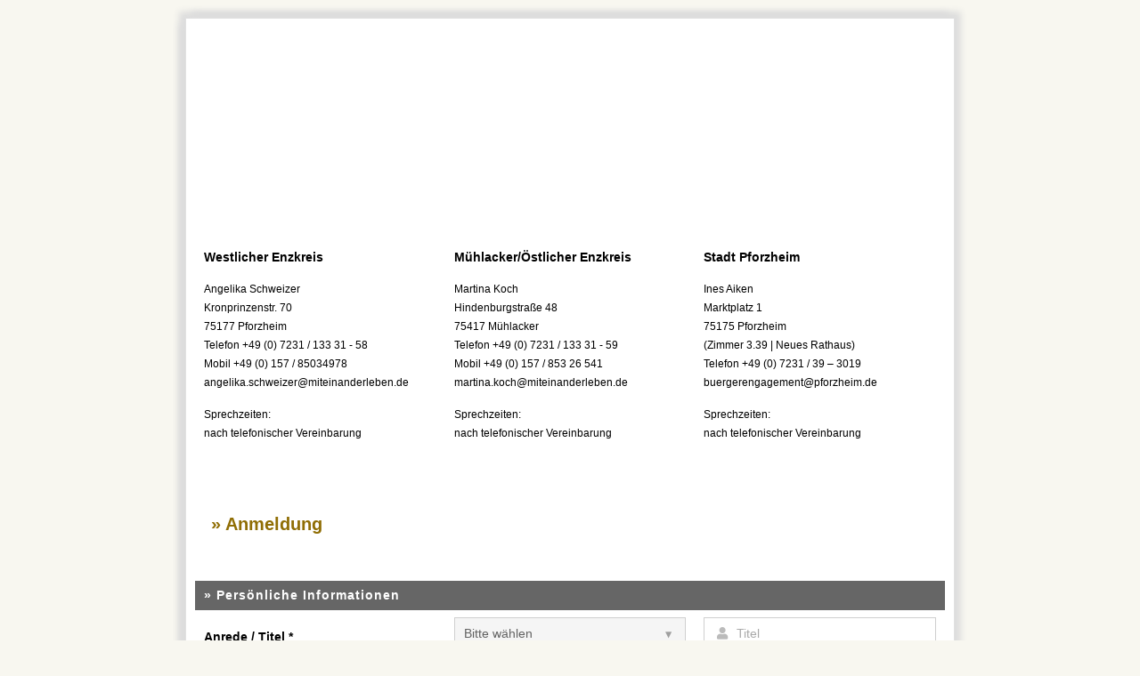

--- FILE ---
content_type: text/html; charset=UTF-8
request_url: https://www.freinet-online.de/forum/register_extern.php?assign_to_agid=892&assign_to_group=6
body_size: 23208
content:
    <!doctype html>
    <html>
    <head>
        <!-- header_extern 1 -->
        <title>Freinet-Online.de :: Registrierung Ehrenamtlicher</title>
        <meta charset="utf-8">
        <meta name="viewport" content="width=device-width, initial-scale=1.0">
        <!-- <meta name="referrer" content="no-referrer"/> -->
        <!-- <meta name="referrer" content="none"> -->

        

<meta name="robots" content="noindex,nofollow">
<meta property="og:title" content="Registrierung Ehrenamtlicher" />
<meta property="og:type" content="article" />
<meta property="og:url" content="https://www.freinet-online.de/forum/submit_organisation.php?assign_to_agid=892&assign_to_group=6">
<meta property="og:image" content="https://freinet-online.de/content/files/ds_avatar/109294_avatar_1_892_w250px.png">
<link rel="stylesheet" href="/forum/css/smart-forms.css?20250829">
<link rel="stylesheet" href="https://lachnit-software.de/cdn/font-awesome/5.15.4/css/all.min.css">
<!--[if lte IE 9]>   
	<script src="/js/jquery.placeholder.min.js"></script>
<![endif]-->    

<!--[if lte IE 8]>
	<link type="text/css" rel="stylesheet" href="/forum/css/smart-forms-ie8.css">
<![endif]-->
            <!-- header_extern -->
            <link rel="stylesheet" type="text/css" href="/forum/css/style_site_refer892.css?v=2026013">
            </head>
    <body id="fn_iframe" class=""><a name="top"></a>
    <script>
        // Sets the class of the HTML element using vanilla JavaScript
        document.getElementById("fn_iframe").className+=(window.self==window.top ? "fn_top" : "fn_framed");
    </script>
    <!-- // header_extern -->
    <!-- Start -->

<!-- register_extern_eingabeform_freiwillig -->
<div id="page_border" class="register_extern">
    <span id="inner_header_one" style="display: none"></span>
    <span id="inner_header_two" style="display: none"></span>

    <!--[if lte IE 9]>
    <script src="js/jquery.placeholder.min.js"></script>
    <![endif]-->

    <!--[if lte IE 8]>
    <link type="text/css" rel="stylesheet" href="css/smart-forms-ie8.css">
    <![endif]-->

    


<section id="extern_formular_agentur_kopf" class="full-width-section">
    <div class="full-width-container">
        <div id="info_zur_agentur">
            <div class="body_table agentur_kopf_table notranslate">
                <div class="tabletitle agentur_kopf_titel_zeile">
                    <span class="agentur_name">Freiwilligenagentur Pforzheim | Enzkreis (westlicher Enzkreis)</span><span class="agentur_logo_small"></span>
                </div>
                <div class="z_form agentur_kopf_titel_content">
<div class="smart-forms">
<div class="header_img"><img alt="" height="250" src="/content/files/890/editor_uploads/images/St_PF_Headerbild02_FRAG_Phs002_260917.jpg" width="1016" /></div>

<div class="frm-row">
<div class="section colm colm4"><strong>Westlicher Enzkreis </strong>

<p><span style="font-size:12px;">Angelika Schweizer<br />
Kronprinzenstr. 70<br />
75177 Pforzheim<br />
Telefon +49 (0) 7231 / 133 31 - 58<br />
Mobil +49 (0) 157 / 85034978<br />
angelika.schweizer@miteinanderleben.de</span></p>

<p><span style="font-size:12px;">Sprechzeiten:<br />
nach telefonischer Vereinbarung</span></p>
</div>
<!-- end section -->

<div class="section colm colm4"><strong>Mühlacker/Östlicher Enzkreis</strong>

<p><span style="font-size:12px;">Martina Koch<br />
Hindenburgstraße 48<br />
75417 Mühlacker<br />
Telefon +49 (0) 7231 / 133 31 - 59<br />
Mobil +49 (0) 157 / 853 26 541<br />
martina.koch@miteinanderleben.de</span></p>

<p><span style="font-size:12px;">Sprechzeiten:<br />
nach telefonischer Vereinbarung</span></p>
</div>
<!-- end section -->

<div class="section colm colm4"><strong>Stadt Pforzheim</strong>

<p><span style="font-size:12px;">Ines Aiken<br />
Marktplatz 1<br />
75175 Pforzheim<br />
(Zimmer 3.39 | Neues Rathaus)<br />
Telefon +49 (0) 7231 / 39 – 3019<br />
buergerengagement@pforzheim.de</span></p>

<p><span style="font-size:12px;">Sprechzeiten:<br />
nach telefonischer Vereinbarung</span></p>
</div>
<!-- end section --></div>
</div>
                </div>
            </div>
            <div class="block_spacer">&nbsp;</div>
        </div>
    </div><!-- // full-width-container -->
</section><!-- full-width-section -->












<!-- jquery_js() 2 --><script src="https://lachnit-software.de/cdn/jquery-1.11.1.min.js"></script>

    <script src="/content/cal/calendar1.js"></script>
    <script src="/content/freinet_global.js?20240410"></script>

    <div id="form_area">

        <form name="main" id="main" class="smart-forms ym-form ym-columnar linearize-form" action="register_extern.php#top" method="post" enctype="multipart/form-data">
            <section id="register_extern_upper_stuff" class="full-width-section">
                <div class="full-width-container">

 <!-- 2023-09-10 -->







                     <!-- accessible_tab_konto -->

                </div><!-- // full-width-container -->
            </section><!-- full-width-section -->
            <!-- Registrierungsdaten / Neueintrag -->
            <div id="subform_registrierung">

                <section id="register_extern_user_entry" class="full-width-section">
                    <div class="full-width-container">

                        <div class="tablecat">
                            &raquo; Anmeldung
                        </div>

                        <div id="fw_pfl" class="tabletitle">
                            &raquo; Persönliche Informationen<!-- (Mit * markierte Felder werden benötigt.) -->
                        </div>
                        



                        <!-- Anrede -->
                        <div id="person_anrede" class="frm-row zeile_toggle">
                            <label for="r_gender" class="field-label colm colm4 z_title">Anrede / Titel</label>
                            <div class="section colm colm4 z_form">
                                <label class="field select"><select id="r_gender" class="gui-input select_gender" name="r_gender" data-placeholder="Bitte wählen" >
<option value="0">Bitte wählen</option>
            <option value="1">Herr</option>
            <option value="2">Frau</option>
            <option value="4">Divers</option></select><i class="arrow"></i></label><input placeholder="autogenerated in form()" type="hidden"  name="r_gender_old" value="">
                            </div>
                            <!-- end section -->

                            <div id="r_titel_section" class="section colm colm4 z_form">
                                <label for="r_titel" class="field prepend-icon">
                                    <input type="text" name="r_titel" id="r_titel" class="gui-input" value="" placeholder="Titel">
                                    <label for="r_titel" class="field-icon" aria-hidden="true"><i class="fas fa fa-user" aria-hidden="true"></i></label>
                                </label><input class="hidden_old_field" type="hidden" name="r_titel_old" value="">
                            </div>
                            <!-- end .col8 section -->
                        </div>
                        <!-- end .frm-row section -->

                        <!-- Vorname -->
                        <div class="frm-row zeile_toggle">
                            <label for="r_vorname" class="field-label colm colm4 z_title">Vorname</label>

                            <div class="section colm colm8 z_form">
                                <label for="r_vorname" class="field prepend-icon">
                                    <input type="text" name="r_vorname" id="r_vorname" class="gui-input" value="" placeholder="Vorname">
                                    <label for="r_vorname" class="field-icon" aria-hidden="true"><i class="fas fa fa-user" aria-hidden="true"></i></label>
                                </label><input class="hidden_old_field" type="hidden" name="r_vorname_old" value="">
                            </div>
                            <!-- end section -->
                        </div>
                        <!-- end .frm-row section -->

                        <!-- Nachname -->
                        <div class="frm-row zeile_toggle">
                            <label for="r_nachname" class="field-label colm colm4 z_title">Nachname</label>

                            <div class="section colm colm8 z_form">
                                <label for="r_nachname" class="field prepend-icon">
                                    <input type="text" name="r_nachname" id="r_nachname" class="gui-input" value="" placeholder="Nachname">
                                    <label for="r_nachname" class="field-icon" aria-hidden="true"><i class="fas fa fa-user" aria-hidden="true"></i></label>
                                </label><input class="hidden_old_field" type="hidden" name="r_nachname_old" value="">
                            </div>
                            <!-- end section -->
                        </div>
                        <!-- end .frm-row section -->

                        <!-- Email -->
                        <div id="mailfail" class="frm-row zeile_toggle">
                            <label class="field-label colm colm4 z_title" for="r_email">E-Mail-Adresse</label>

                            <div class="section colm colm8 z_form">
                                <label class="field prepend-icon" for="r_email">
                                    <input type="email" class="gui-input" id="r_email" name="r_email" value="" placeholder="example@domain.com">
                                    <label class="field-icon" for="r_email"><i class="fas fa fa-envelope" aria-hidden="true"></i></label>
                                </label><input class="hidden_old_field" type="hidden" name="r_email_old" value="">

                                <div class="emailInfo" id="emailInfo"></div>
                            </div>
                            <!-- end section -->
                        </div>
                        <!-- end .frm-row section -->

<!-- Email repeat -->
                <div class="frm-row zeile_toggle repeat_user_email">
                    <label class="field-label colm colm4 z_title" for="rep_email">E-Mail-Adresse wiederholen</label>
                    <div class="section colm colm8 z_form">
                        <label class="field prepend-icon" for="rep_email">
                            <input type="email" class="gui-input" id="rep_email" name="rep_email" value="" placeholder="example@domain.com">
                            <label class="field-icon" for="rep_email"><i class="fa fa-envelope"></i></label>
                        </label>
                    </div><!-- end section -->
                </div><!-- end .frm-row section -->



                        

                        





                    </div><!-- // full-width-container -->
                </section><!-- full-width-section -->

                <section id="register_extern_optional_information" class="full-width-section">
                    <div class="full-width-container">

                        <div class="tabletitle p_opt_infos">
                            &raquo; Optionale Informationen
                        </div>

                        <div id="fw_kont" class="tableregister p_opt_infos_adrz">
                            Adressdaten
                        </div>

                        <div class="tabledescription p_opt_t_infos">
                            Geben Sie hier Ihre Kontaktinformationen an.
                            <span class="mind_tel_mobil">(Mindestens Telefon und/oder Mobil)</span>
                        </div>
<!-- Straße -->
<div id="div_strasse" class="frm-row zeile_toggle">
    <label for="v_strasse" class="field-label colm colm4 z_title">Straße & Hausnummer</label>
    <div class="section colm colm8 z_form">
        <label for="v_strasse" class="field prepend-icon">
            <input type="text" name="r_fw[strasse]" id="v_strasse" class="gui-input" value="" placeholder="Straße & Hausnummer">
            <label for="v_strasse" class="field-icon" aria-hidden="true"><i class="fas fa fa-street-view" aria-hidden="true"></i></label>
        </label><input class="hidden_old_field" type="hidden" name="r_fw_old[strasse]" value="">
    </div><!-- end section -->
</div><!-- end .frm-row section -->

<!-- PLZ ORT -->
<div id="div_plz_ort" class="frm-row zeile_toggle">
    <label for="v_plz" class="field-label colm colm4 z_title">PLZ / Ort</label>
    <div class="section colm colm2 z_form">
        <label for="v_plz" class="field prepend-icon">
            <input type="tel" name="r_fw[plz]" id="v_plz" class="gui-input" value="" placeholder="PLZ">
            <label for="v_plz" class="field-icon" aria-hidden="true"><i class="fas fa fa-street-view" aria-hidden="true"></i></label>
        </label><input class="hidden_old_field" type="hidden" name="r_fw_old[plz]" value="">
    </div><!-- end section -->
    <div class="section colm colm6 z_form">
        <label for="v_ort" class="field prepend-icon">
            <input type="text" name="r_fw[ort]" id="v_ort" class="gui-input" value="" placeholder="Ort">
            <label for="v_ort" class="field-icon" aria-hidden="true"><i class="fas fa fa-street-view" aria-hidden="true"></i></label>
        </label><input class="hidden_old_field" type="hidden" name="r_fw_old[ort]" value="">
    </div><!-- end section -->
</div><!-- end .frm-row section -->

<!-- Tel -->
<div id="row_phone" class="frm-row zeile_toggle">
    <label for="v_telefon" class="field-label colm colm4 z_title">Telefon</label>
    <div class="section colm colm8 z_form">
        <label for="v_telefon" class="field prepend-icon">
            <input type="tel" name="r_fw[telefon]" id="v_telefon" class="gui-input phone-group" value="" placeholder="Telefon">
            <label for="v_telefon" class="field-icon" aria-hidden="true"><i class="fas fa fa-phone" aria-hidden="true"></i></label>
            <span class="tel_hint input-hint"> Bitte mindestens eines der Felder ›Telefon‹ oder ›Mobil‹ angeben. </span>
        </label><input class="hidden_old_field" type="hidden" name="r_fw_old[telefon]" value="">
        <input type="hidden" name="r_fw[verify_telefon]" value="1">
    </div><!-- end section -->
</div><!-- end .frm-row section -->

<!-- Mobile -->
<div id="row_mobile" class="frm-row zeile_toggle">
    <label for="v_mobil" class="field-label colm colm4 z_title">Mobil  <a style="cursor: pointer" class="show_social_messenger r_fw" title="Zeige weitere Messenger-Adressen">( <i class="fa far fa-plus-square fa-lg"></i> Messenger )</a></label>
    <div class="section colm colm8 z_form">
        <label for="v_mobil" class="field prepend-icon">
            <input type="tel" name="r_fw[mobil]" id="v_mobil" class="gui-input phone-group" value="" placeholder="Mobil">
            <label for="v_mobil" class="field-icon" aria-hidden="true"><i class="fas fa fa-mobile" aria-hidden="true"></i></label>
        </label><input class="hidden_old_field" type="hidden" name="r_fw_old[mobil]" value="">
        <input type="hidden" name="r_fw[verify_mobil]" value="1">

    </div><!-- end section -->
</div>
<div style="display:none;" class="z_messenger_fields r_fw frm-row">
	  <label for="z_messenger_fields" class="field-label colm colm4 z_title">Messenger<span style="display:block" class="helptext">Bitte geben Sie die vollständige Mobil-Nummer Ihres Accounts ein.</span></label>
	  <div class="section colm colm8 z_form">
		<div id="z_sn_fb" class="section">
			<label class="field prepend-icon">
				<input type="text" id="sm_messenger_whatsapp" name="r_fw[messenger_whatsapp]" class="gui-input optional" placeholder="Whatsapp" value="">
				<label class="field-icon"><i class="fab fa-brands fa-whatsapp fa-fw" aria-hidden="true"></i></label>  
			</label>
		</div><div id="z_sn_fb" class="section">
			<label class="field prepend-icon">
				<input type="text" id="sm_messenger_telegram" name="r_fw[messenger_telegram]" class="gui-input optional" placeholder="Telegram" value="">
				<label class="field-icon"><i class="fab fa-brands fa-telegram fa-fw" aria-hidden="true"></i></label>  
			</label>
		</div><div id="z_sn_fb" class="section">
			<label class="field prepend-icon">
				<input type="text" id="sm_messenger_signal" name="r_fw[messenger_signal]" class="gui-input optional" placeholder="Signal" value="">
				<label class="field-icon"><i class="fas fa-brands fa-comment fa-fw" aria-hidden="true"></i></label>  
			</label>
		</div><div id="z_sn_fb" class="section">
			<label class="field prepend-icon">
				<input type="text" id="sm_messenger_sonstige" name="r_fw[messenger_sonstige]" class="gui-input optional" placeholder="Sonstige" value="">
				<label class="field-icon"><i class="far fa-star fa-fw" aria-hidden="true"></i></label>  
			</label>
		</div>
	  </div>
	  <!-- end section -->
	</div>
<!-- end .frm-row section -->



<!-- // 2019-08-06 display none für fax -->
<!--
<div id="z_fax" class="frm-row zeile_toggle" style="display: none">
    <label for="r_fax" class="field-label colm colm4 z_title">Fax</label>
    <div class="section colm colm8 z_form">
        <label for="r_fax" class="field prepend-icon">
            <input type="tel" name="r_fw[fax]" id="r_fax" class="gui-input" value="" placeholder="Fax">
            <label for="r_fax" class="field-icon" aria-hidden="true"><i class="fas fa fa-print"></i></label>
        </label>
        <input type="hidden" name="r_fw[verify_fax]" value="1">
    </div>
</div> -->

<!-- WWW -->
<div id="z_homepage" class="frm-row zeile_toggle">
    <label for="r_homepage" class="field-label colm colm4 z_title">Internet  <a style="cursor: pointer" class="show_social_media r_fw" title="Zeige weitere Social-Media-Adressen">( <i class="fa far fa-plus-square fa-lg"></i> Soziale Netzwerke )</a></label>
    <div class="section colm colm8 z_form">
        <label for="r_homepage" class="field prepend-icon">
            <input type="url" name="r_fw[homepage]" id="r_homepage" class="gui-input add_http_to_url" value="" placeholder="Homepage">
            <label for="r_homepage" class="field-icon" aria-hidden="true"><i class="fas fa fa-globe" aria-hidden="true"></i></label>
        </label><input class="hidden_old_field" type="hidden" name="r_fw_old[homepage]" value="">
        <input type="hidden" name="r_fw[verify_homepage]" value="1">
    </div><!-- end section -->
</div>
<div style="display:none;" class="z_social_fields r_fw frm-row">
	  <label for="z_social_fields" class="field-label colm colm4 z_title">Soziale Netzwerke<span style="display:block" class="helptext">Bitte geben Sie die vollständige WWW-Adresse Ihres Accounts ein.</span></label>
	  <div class="section colm colm8 z_form">
          <div style="height:176px; padding-right:8px; overflow:auto;">
            <div id="z_sn_facebook" class="section">
    <label aria-info="wrap_by_label_field" class="field prepend-icon"><input name="r_fw[facebook]" type="text" id="sn_facebook" size="50" class="gui-input" placeholder="Facebook"><input placeholder="autogenerated in form() on LINE 268" type="hidden"  name="r_fw_old[facebook]" value=""><label class="field-icon"><i class="fab fa-brands fa-facebook fa-fw"></i></label></label>
<input name="r_fw_old[facebook]" type="hidden" value="">

</div>
<div id="z_sn_sonstige_soziale_netzwerke" class="section">
    <label aria-info="wrap_by_label_field" class="field prepend-icon"><input name="r_fw[sonstige_soziale_netzwerke]" type="text" id="sn_sonstige_soziale_netzwerke" size="50" class="gui-input" placeholder="Anderes Netzwerk"><input placeholder="autogenerated in form() on LINE 268" type="hidden"  name="r_fw_old[sonstige_soziale_netzwerke]" value=""><label class="field-icon"><i class="far fa-star fa-fw"></i></label></label>
<input name="r_fw_old[sonstige_soziale_netzwerke]" type="hidden" value="">

</div>

          </div>
	  </div>
	  <!-- end section -->
	</div>
<!-- end .frm-row section -->


                    </div><!-- // full-width-container -->
                </section><!-- full-width-section -->

            </div>
            <!-- Ende Registrierungsdaten / Neueintrag -->

            <div class="simple_form_hide"><!-- // simple_form_elements -->
                <section id="register_extern_additional_data" class="full-width-section">
                    <div class="full-width-container">
<div id="persoenliche_zusatzdaten">
    <div id="t_pers_daten" class="tableregister">
        Persönliche Daten
    </div>
    <div id="d_pers_daten" class="tabledescription">
        Geben Sie hier bitte Daten zu Ihrer Person an.
    </div>
<div id="d_zeile_geburtstag" class="frm-row zeile_toggle">
<label class="field-label colm colm4 z_title" for="set_birthday"> Geburtsdatum </label>
	<div class="section colm colm4 z_form">
		<label id="js_label_set_birthday" class="field prepend-icon" for="set_birthday">
			
<!-- functions_formulare.php:1973 -->
<!-- show_simple_dtpicker_js() Load Script and Stylesheet -->
<script src="/js/jquery-ui-1.10.4.custom.min.js"></script>
<script src="/js/jquery-ui-timepicker.min.js"></script>
<script src="/js/ui/i18n/datepicker-de.js"></script>
<script src="/js/jquery-ui-touch-punch.min.js"></script>
<script src="/content/datetimepicker/jquery.simple-dtpicker.js"></script>
<link type="text/css" href="/content/datetimepicker/jquery.simple-dtpicker.css" rel="stylesheet">

<input name="set_birthday" type="text" id="set_birthday" class="gui-input" placeholder="tt.mm.jjjj"><!-- no hidden_input found in line 1970 -->
			<label class="field-icon" for="set_birthday"><i class="fa fa-calendar" aria-hidden="true"></i></label>  
		</label>
	</div><!-- end section -->

		<div id="option_zu_geburtstag" class="section colm colm4 z_form">
			<label for="birth_opt" class="field">
				<label class="field select"><select id="birth_opt" class="gui-input" name="birth_opt" data-placeholder="Bitte wählen" >
<option value="0">keine Optionen</option><option value="1">nur das Jahr zählt</option><option value="2">bewusst keine Altersangabe</option></select><i class="arrow"></i></label><input placeholder="autogenerated in form()" type="hidden"  name="birth_opt_old" value="">
			</label>
		</div><!-- end section -->
</div>
<script>
$(document).ready(function() {
  $("#birth_opt").on("change", function() {
	  if($("#birth_opt").val()==2)
	  {
		  $("#js_label_set_birthday").hide();
	  }
	  else 
	  {
		  $("#js_label_set_birthday").show();    
	  }
	})
});
</script>










    <div class="block_spacer">&nbsp;</div>
</div>





<!-- // 2016-08-23 siehe zeilen_persoenliche_zusatzdaten
<div id="t_pers_daten" class="tableregister">
    Persönliche Daten
</div>

<div id="d_pers_daten" class="tabledescription">
    Geben Sie hier bitte Daten zu Ihrer Person an.
</div>
-->










<div id="optionale_daten">
    <div id="t_vermprofil" class="tableregister">
        Vermittlungsprofil
    </div>

    <div id="d_vermprofil" class="tabledescription">
        Geben Sie hier bitte einige Kriterien an, die Ihrem Interesse entsprechen.<br>Falls wichtige Informationen in den Listen nicht zur Verfügung stehen, können Sie diese in den jeweiligen Textfeldern ergänzen.
    </div>

    
    <!-- register_extern_matchingkriterien_smartform :: Optionszeile  -->
<div id="handlungsfelder_p0" class="container_matching_kat frm-row zeile_toggle class_handlungsfelder_p0">
    <div class="section colm colm4 z_title">
        <label for="mt-lb-handlungsfelder_p0" class="field-label">Handlungsfelder</label><div class="helptext">In welchen Handlungsfeldern wird ein Einsatz gewünscht?</div>
    </div>

    <div class="section colm colm5 z_form">
        <div class="scrollable_div mt_checkboxes option-group mt_handlungsfelder_p0" style="margin-bottom:5px; overflow:auto; height:200px;"><label id="r7024" class="field option block handlungsfelder_p0_neu_7024" for="handlungsfelder_p0_neu_7024"><input style="float:left;" type="checkbox" id="handlungsfelder_p0_neu_7024" name="mt[handlungsfelder_p0][]" value="7024"><span class="checkbox"></span>  Archiv/ Bibliotheksarbeit </label>
<label id="r6996" class="field option block handlungsfelder_p0_neu_6996" for="handlungsfelder_p0_neu_6996"><input style="float:left;" type="checkbox" id="handlungsfelder_p0_neu_6996" name="mt[handlungsfelder_p0][]" value="6996"><span class="checkbox"></span>  Beratung </label>
<label id="r6975" class="field option block handlungsfelder_p0_neu_6975" for="handlungsfelder_p0_neu_6975"><input style="float:left;" type="checkbox" id="handlungsfelder_p0_neu_6975" name="mt[handlungsfelder_p0][]" value="6975"><span class="checkbox"></span>  Besorgungen, Einkaufen </label>
<label id="r6974" class="field option block handlungsfelder_p0_neu_6974" for="handlungsfelder_p0_neu_6974"><input style="float:left;" type="checkbox" id="handlungsfelder_p0_neu_6974" name="mt[handlungsfelder_p0][]" value="6974"><span class="checkbox"></span>  Besuche und Begleitung </label>
<label id="r6976" class="field option block handlungsfelder_p0_neu_6976" for="handlungsfelder_p0_neu_6976"><input style="float:left;" type="checkbox" id="handlungsfelder_p0_neu_6976" name="mt[handlungsfelder_p0][]" value="6976"><span class="checkbox"></span>  Büro / Verwaltung </label>
<label id="r6977" class="field option block handlungsfelder_p0_neu_6977" for="handlungsfelder_p0_neu_6977"><input style="float:left;" type="checkbox" id="handlungsfelder_p0_neu_6977" name="mt[handlungsfelder_p0][]" value="6977"><span class="checkbox"></span>  Digitales </label>
<label id="r6979" class="field option block handlungsfelder_p0_neu_6979" for="handlungsfelder_p0_neu_6979"><input style="float:left;" type="checkbox" id="handlungsfelder_p0_neu_6979" name="mt[handlungsfelder_p0][]" value="6979"><span class="checkbox"></span>  Fahrdienste </label>
<label id="r6980" class="field option block handlungsfelder_p0_neu_6980" for="handlungsfelder_p0_neu_6980"><input style="float:left;" type="checkbox" id="handlungsfelder_p0_neu_6980" name="mt[handlungsfelder_p0][]" value="6980"><span class="checkbox"></span>  Feste feiern </label>
<label id="r6994" class="field option block handlungsfelder_p0_neu_6994" for="handlungsfelder_p0_neu_6994"><input style="float:left;" type="checkbox" id="handlungsfelder_p0_neu_6994" name="mt[handlungsfelder_p0][]" value="6994"><span class="checkbox"></span>  Flüchtlingshilfe </label>
<label id="r6985" class="field option block handlungsfelder_p0_neu_6985" for="handlungsfelder_p0_neu_6985"><input style="float:left;" type="checkbox" id="handlungsfelder_p0_neu_6985" name="mt[handlungsfelder_p0][]" value="6985"><span class="checkbox"></span>  Freizeit gestalten </label>
<label id="r6982" class="field option block handlungsfelder_p0_neu_6982" for="handlungsfelder_p0_neu_6982"><input style="float:left;" type="checkbox" id="handlungsfelder_p0_neu_6982" name="mt[handlungsfelder_p0][]" value="6982"><span class="checkbox"></span>  Garten, Haus und Hof </label>
<label id="r6997" class="field option block handlungsfelder_p0_neu_6997" for="handlungsfelder_p0_neu_6997"><input style="float:left;" type="checkbox" id="handlungsfelder_p0_neu_6997" name="mt[handlungsfelder_p0][]" value="6997"><span class="checkbox"></span>  Handwerk </label>
<label id="r6981" class="field option block handlungsfelder_p0_neu_6981" for="handlungsfelder_p0_neu_6981"><input style="float:left;" type="checkbox" id="handlungsfelder_p0_neu_6981" name="mt[handlungsfelder_p0][]" value="6981"><span class="checkbox"></span>  Hausaufgabenbetreuung </label>
<label id="r6978" class="field option block handlungsfelder_p0_neu_6978" for="handlungsfelder_p0_neu_6978"><input style="float:left;" type="checkbox" id="handlungsfelder_p0_neu_6978" name="mt[handlungsfelder_p0][]" value="6978"><span class="checkbox"></span>  Hauswirtschaft </label>
<label id="r6992" class="field option block handlungsfelder_p0_neu_6992" for="handlungsfelder_p0_neu_6992"><input style="float:left;" type="checkbox" id="handlungsfelder_p0_neu_6992" name="mt[handlungsfelder_p0][]" value="6992"><span class="checkbox"></span>  Katastrophenschutz </label>
<label id="r6983" class="field option block handlungsfelder_p0_neu_6983" for="handlungsfelder_p0_neu_6983"><input style="float:left;" type="checkbox" id="handlungsfelder_p0_neu_6983" name="mt[handlungsfelder_p0][]" value="6983"><span class="checkbox"></span>  Kunst, Musik, Tanz </label>
<label id="r6995" class="field option block handlungsfelder_p0_neu_6995" for="handlungsfelder_p0_neu_6995"><input style="float:left;" type="checkbox" id="handlungsfelder_p0_neu_6995" name="mt[handlungsfelder_p0][]" value="6995"><span class="checkbox"></span>  Mithilfe bei Veranstaltungen </label>
<label id="r6986" class="field option block handlungsfelder_p0_neu_6986" for="handlungsfelder_p0_neu_6986"><input style="float:left;" type="checkbox" id="handlungsfelder_p0_neu_6986" name="mt[handlungsfelder_p0][]" value="6986"><span class="checkbox"></span>  Öffentlichkeitsarbeit </label>
<label id="r6984" class="field option block handlungsfelder_p0_neu_6984" for="handlungsfelder_p0_neu_6984"><input style="float:left;" type="checkbox" id="handlungsfelder_p0_neu_6984" name="mt[handlungsfelder_p0][]" value="6984"><span class="checkbox"></span>  Patenschaften </label>
<label id="r6993" class="field option block handlungsfelder_p0_neu_6993" for="handlungsfelder_p0_neu_6993"><input style="float:left;" type="checkbox" id="handlungsfelder_p0_neu_6993" name="mt[handlungsfelder_p0][]" value="6993"><span class="checkbox"></span>  Tierhilfe </label>
<label id="r22" class="field option block handlungsfelder_p0_neu_22" for="handlungsfelder_p0_neu_22"><input style="float:left;" type="checkbox" id="handlungsfelder_p0_neu_22" name="mt[handlungsfelder_p0][]" value="22"><span class="checkbox"></span>  Umwelt & Naturschutz </label>
<label id="r6987" class="field option block handlungsfelder_p0_neu_6987" for="handlungsfelder_p0_neu_6987"><input style="float:left;" type="checkbox" id="handlungsfelder_p0_neu_6987" name="mt[handlungsfelder_p0][]" value="6987"><span class="checkbox"></span>  Übersetzen / Dolmetschen </label>
<label id="r6988" class="field option block handlungsfelder_p0_neu_6988" for="handlungsfelder_p0_neu_6988"><input style="float:left;" type="checkbox" id="handlungsfelder_p0_neu_6988" name="mt[handlungsfelder_p0][]" value="6988"><span class="checkbox"></span>  Vereinsarbeit </label>
<label id="r6989" class="field option block handlungsfelder_p0_neu_6989" for="handlungsfelder_p0_neu_6989"><input style="float:left;" type="checkbox" id="handlungsfelder_p0_neu_6989" name="mt[handlungsfelder_p0][]" value="6989"><span class="checkbox"></span>  Verkauf </label>
<label id="r6990" class="field option block handlungsfelder_p0_neu_6990" for="handlungsfelder_p0_neu_6990"><input style="float:left;" type="checkbox" id="handlungsfelder_p0_neu_6990" name="mt[handlungsfelder_p0][]" value="6990"><span class="checkbox"></span>  Vorlesen </label>
<label id="r6991" class="field option block handlungsfelder_p0_neu_6991" for="handlungsfelder_p0_neu_6991"><input style="float:left;" type="checkbox" id="handlungsfelder_p0_neu_6991" name="mt[handlungsfelder_p0][]" value="6991"><span class="checkbox"></span>  Vorträge / Führungen </label><!-- no_hidden_values 2 (1) --></div><style type="text/css">.mt_checkboxes label:hover { cursor:pointer;}</style><input type="hidden" title="we_use_matching_kategorien[]" style="border:1px dotted blue; width:30px;" name="we_use_matching_kategorien[504]" value="504"><input type="hidden" name="shown_matching_fields[handlungsfelder_p0]" value="handlungsfelder_p0">
        
    </div>

    <div class="section colm colm3 z_form">
        <div class="mt_kriterien_freitext">
            <div class="wort_erg_Info"><!-- phrase -->Ergänzende Informationen</div>
            <label class="field prepend-icon"><textarea class="gui-textarea" onkeyup="resize_textarea(this);" name="taet_prof_inf" cols="21" rows="2"></textarea><label class="field-icon"><i class="fas fa fa-text-height"></i></label></label><input placeholder="autogenerated in form()" type="hidden"  name="taet_prof_inf_old" value="">
        </div>
    </div>
    <!-- end section -->
</div><!-- end .frm-row section -->
<!-- register_extern_matchingkriterien_smartform :: Optionszeile  -->
<div id="sprachen" class="container_matching_kat frm-row zeile_toggle class_sprachen">
    <div class="section colm colm4 z_title">
        <label for="mt-lb-sprachen" class="field-label">Eingebrachte Fremdsprachkenntnisse</label><div class="helptext">Welche Sprachkenntnisse können Sie einbringen?</div>
    </div>

    <div class="section colm colm5 z_form">
        <div class="scrollable_div mt_checkboxes option-group mt_sprachen" style="margin-bottom:5px; overflow:auto; height:200px;"><label id="r3" class="field option block sprachen_neu_3" for="sprachen_neu_3"><input style="float:left;" type="checkbox" id="sprachen_neu_3" name="mt[sprachen][]" value="3"><span class="checkbox"></span>  Arabisch </label>
<label id="r54" class="field option block sprachen_neu_54" for="sprachen_neu_54"><input style="float:left;" type="checkbox" id="sprachen_neu_54" name="mt[sprachen][]" value="54"><span class="checkbox"></span>  Bulgarisch </label>
<label id="r4" class="field option block sprachen_neu_4" for="sprachen_neu_4"><input style="float:left;" type="checkbox" id="sprachen_neu_4" name="mt[sprachen][]" value="4"><span class="checkbox"></span>  Chinesisch </label>
<label id="r112" class="field option block sprachen_neu_112" for="sprachen_neu_112"><input style="float:left;" type="checkbox" id="sprachen_neu_112" name="mt[sprachen][]" value="112"><span class="checkbox"></span>  Dari </label>
<label id="r5" class="field option block sprachen_neu_5" for="sprachen_neu_5"><input style="float:left;" type="checkbox" id="sprachen_neu_5" name="mt[sprachen][]" value="5"><span class="checkbox"></span>  Deutsch </label>
<label id="r6" class="field option block sprachen_neu_6" for="sprachen_neu_6"><input style="float:left;" type="checkbox" id="sprachen_neu_6" name="mt[sprachen][]" value="6"><span class="checkbox"></span>  Englisch </label>
<label id="r7" class="field option block sprachen_neu_7" for="sprachen_neu_7"><input style="float:left;" type="checkbox" id="sprachen_neu_7" name="mt[sprachen][]" value="7"><span class="checkbox"></span>  Französisch </label>
<label id="r8" class="field option block sprachen_neu_8" for="sprachen_neu_8"><input style="float:left;" type="checkbox" id="sprachen_neu_8" name="mt[sprachen][]" value="8"><span class="checkbox"></span>  Gebärdensprache </label>
<label id="r9" class="field option block sprachen_neu_9" for="sprachen_neu_9"><input style="float:left;" type="checkbox" id="sprachen_neu_9" name="mt[sprachen][]" value="9"><span class="checkbox"></span>  Griechisch </label>
<label id="r11" class="field option block sprachen_neu_11" for="sprachen_neu_11"><input style="float:left;" type="checkbox" id="sprachen_neu_11" name="mt[sprachen][]" value="11"><span class="checkbox"></span>  Italienisch </label>
<label id="r109" class="field option block sprachen_neu_109" for="sprachen_neu_109"><input style="float:left;" type="checkbox" id="sprachen_neu_109" name="mt[sprachen][]" value="109"><span class="checkbox"></span>  Kurdisch </label>
<label id="r46" class="field option block sprachen_neu_46" for="sprachen_neu_46"><input style="float:left;" type="checkbox" id="sprachen_neu_46" name="mt[sprachen][]" value="46"><span class="checkbox"></span>  Niederländisch </label>
<label id="r337" class="field option block sprachen_neu_337" for="sprachen_neu_337"><input style="float:left;" type="checkbox" id="sprachen_neu_337" name="mt[sprachen][]" value="337"><span class="checkbox"></span>  Paschto </label>
<label id="r14" class="field option block sprachen_neu_14" for="sprachen_neu_14"><input style="float:left;" type="checkbox" id="sprachen_neu_14" name="mt[sprachen][]" value="14"><span class="checkbox"></span>  Persisch </label>
<label id="r15" class="field option block sprachen_neu_15" for="sprachen_neu_15"><input style="float:left;" type="checkbox" id="sprachen_neu_15" name="mt[sprachen][]" value="15"><span class="checkbox"></span>  Polnisch </label>
<label id="r16" class="field option block sprachen_neu_16" for="sprachen_neu_16"><input style="float:left;" type="checkbox" id="sprachen_neu_16" name="mt[sprachen][]" value="16"><span class="checkbox"></span>  Portugiesisch </label>
<label id="r26" class="field option block sprachen_neu_26" for="sprachen_neu_26"><input style="float:left;" type="checkbox" id="sprachen_neu_26" name="mt[sprachen][]" value="26"><span class="checkbox"></span>  Rumänisch </label>
<label id="r17" class="field option block sprachen_neu_17" for="sprachen_neu_17"><input style="float:left;" type="checkbox" id="sprachen_neu_17" name="mt[sprachen][]" value="17"><span class="checkbox"></span>  Russisch </label>
<label id="r671" class="field option block sprachen_neu_671" for="sprachen_neu_671"><input style="float:left;" type="checkbox" id="sprachen_neu_671" name="mt[sprachen][]" value="671"><span class="checkbox"></span>  Schwedisch </label>
<label id="r20" class="field option block sprachen_neu_20" for="sprachen_neu_20"><input style="float:left;" type="checkbox" id="sprachen_neu_20" name="mt[sprachen][]" value="20"><span class="checkbox"></span>  Spanisch </label>
<label id="r108" class="field option block sprachen_neu_108" for="sprachen_neu_108"><input style="float:left;" type="checkbox" id="sprachen_neu_108" name="mt[sprachen][]" value="108"><span class="checkbox"></span>  Tschechisch </label>
<label id="r21" class="field option block sprachen_neu_21" for="sprachen_neu_21"><input style="float:left;" type="checkbox" id="sprachen_neu_21" name="mt[sprachen][]" value="21"><span class="checkbox"></span>  Türkisch </label>
<label id="r107" class="field option block sprachen_neu_107" for="sprachen_neu_107"><input style="float:left;" type="checkbox" id="sprachen_neu_107" name="mt[sprachen][]" value="107"><span class="checkbox"></span>  Ukrainisch </label><!-- no_hidden_values 2 (1) --></div><style type="text/css">.mt_checkboxes label:hover { cursor:pointer;}</style><input type="hidden" title="we_use_matching_kategorien[]" style="border:1px dotted blue; width:30px;" name="we_use_matching_kategorien[509]" value="509"><input type="hidden" name="shown_matching_fields[sprachen]" value="sprachen">
        
    </div>

    <div class="section colm colm3 z_form">
        <div class="mt_kriterien_freitext">
            <div class="wort_erg_Info"><!-- phrase -->Ergänzende Informationen</div>
            <label class="field prepend-icon"><textarea class="gui-textarea" onkeyup="resize_textarea(this);" name="sprachen_memo" cols="21" rows="2"></textarea><label class="field-icon"><i class="fas fa fa-text-height"></i></label></label><input placeholder="autogenerated in form()" type="hidden"  name="sprachen_memo_old" value="">
        </div>
    </div>
    <!-- end section -->
</div><!-- end .frm-row section -->
<!-- register_extern_matchingkriterien_smartform :: Optionszeile  -->
<div id="zielgruppen_p0" class="container_matching_kat frm-row zeile_toggle class_zielgruppen_p0">
    <div class="section colm colm4 z_title">
        <label for="mt-lb-zielgruppen_p0" class="field-label">Zielgruppen</label><div class="helptext">Welche Zielgruppen werden gewünscht oder bevorzugt?</div>
    </div>

    <div class="section colm colm5 z_form">
        <div class="scrollable_div mt_checkboxes option-group mt_zielgruppen_p0" style="margin-bottom:5px; overflow:auto; height:200px;"><label id="r4" class="field option block zielgruppen_p0_neu_4" for="zielgruppen_p0_neu_4"><input style="float:left;" type="checkbox" id="zielgruppen_p0_neu_4" name="mt[zielgruppen_p0][]" value="4"><span class="checkbox"></span>  Erwachsene </label>
<label id="r5" class="field option block zielgruppen_p0_neu_5" for="zielgruppen_p0_neu_5"><input style="float:left;" type="checkbox" id="zielgruppen_p0_neu_5" name="mt[zielgruppen_p0][]" value="5"><span class="checkbox"></span>  Familien </label>
<label id="r6" class="field option block zielgruppen_p0_neu_6" for="zielgruppen_p0_neu_6"><input style="float:left;" type="checkbox" id="zielgruppen_p0_neu_6" name="mt[zielgruppen_p0][]" value="6"><span class="checkbox"></span>  Frauen </label>
<label id="r1418" class="field option block zielgruppen_p0_neu_1418" for="zielgruppen_p0_neu_1418"><input style="float:left;" type="checkbox" id="zielgruppen_p0_neu_1418" name="mt[zielgruppen_p0][]" value="1418"><span class="checkbox"></span>  Geflüchtete </label>
<label id="r7" class="field option block zielgruppen_p0_neu_7" for="zielgruppen_p0_neu_7"><input style="float:left;" type="checkbox" id="zielgruppen_p0_neu_7" name="mt[zielgruppen_p0][]" value="7"><span class="checkbox"></span>  Jugendliche </label>
<label id="r8" class="field option block zielgruppen_p0_neu_8" for="zielgruppen_p0_neu_8"><input style="float:left;" type="checkbox" id="zielgruppen_p0_neu_8" name="mt[zielgruppen_p0][]" value="8"><span class="checkbox"></span>  Kinder </label>
<label id="r9" class="field option block zielgruppen_p0_neu_9" for="zielgruppen_p0_neu_9"><input style="float:left;" type="checkbox" id="zielgruppen_p0_neu_9" name="mt[zielgruppen_p0][]" value="9"><span class="checkbox"></span>  Kranke </label>
<label id="r10" class="field option block zielgruppen_p0_neu_10" for="zielgruppen_p0_neu_10"><input style="float:left;" type="checkbox" id="zielgruppen_p0_neu_10" name="mt[zielgruppen_p0][]" value="10"><span class="checkbox"></span>  Männer </label>
<label id="r3" class="field option block zielgruppen_p0_neu_3" for="zielgruppen_p0_neu_3"><input style="float:left;" type="checkbox" id="zielgruppen_p0_neu_3" name="mt[zielgruppen_p0][]" value="3"><span class="checkbox"></span>  Menschen mit Behinderungen </label>
<label id="r2351" class="field option block zielgruppen_p0_neu_2351" for="zielgruppen_p0_neu_2351"><input style="float:left;" type="checkbox" id="zielgruppen_p0_neu_2351" name="mt[zielgruppen_p0][]" value="2351"><span class="checkbox"></span>  Menschen mit psychischen Erkrankungen </label>
<label id="r11" class="field option block zielgruppen_p0_neu_11" for="zielgruppen_p0_neu_11"><input style="float:left;" type="checkbox" id="zielgruppen_p0_neu_11" name="mt[zielgruppen_p0][]" value="11"><span class="checkbox"></span>  Migrant:innen </label>
<label id="r18" class="field option block zielgruppen_p0_neu_18" for="zielgruppen_p0_neu_18"><input style="float:left;" type="checkbox" id="zielgruppen_p0_neu_18" name="mt[zielgruppen_p0][]" value="18"><span class="checkbox"></span>  Senior:innen </label><!-- no_hidden_values 2 (1) --></div><style type="text/css">.mt_checkboxes label:hover { cursor:pointer;}</style><input type="hidden" title="we_use_matching_kategorien[]" style="border:1px dotted blue; width:30px;" name="we_use_matching_kategorien[511]" value="511"><input type="hidden" name="shown_matching_fields[zielgruppen_p0]" value="zielgruppen_p0">
        
    </div>

    <div class="section colm colm3 z_form">
        <div class="mt_kriterien_freitext">
            <div class="wort_erg_Info"><!-- phrase -->Ergänzende Informationen</div>
            <label class="field prepend-icon"><textarea class="gui-textarea" onkeyup="resize_textarea(this);" name="zielg_memo" cols="21" rows="2"></textarea><label class="field-icon"><i class="fas fa fa-text-height"></i></label></label><input placeholder="autogenerated in form()" type="hidden"  name="zielg_memo_old" value="">
        </div>
    </div>
    <!-- end section -->
</div><!-- end .frm-row section -->
<!-- register_extern_matchingkriterien_smartform :: Optionszeile  -->
<div id="umgebung" class="container_matching_kat frm-row zeile_toggle class_umgebung">
    <div class="section colm colm4 z_title">
        <label for="mt-lb-umgebung" class="field-label">Umgebung</label><div class="helptext">In welchen Landkreisen/Regionen der Umgebung möchte die Person aktiv sein?</div>
    </div>

    <div class="section colm colm5 z_form">
        <div class="scrollable_div mt_checkboxes option-group mt_umgebung" style="margin-bottom:5px;"><label id="r1475" class="field option block umgebung_neu_1475" for="umgebung_neu_1475"><input style="float:left;" type="checkbox" id="umgebung_neu_1475" name="mt[umgebung][]" value="1475"><span class="checkbox"></span>  Mühlacker /Östlicher Enzkreis </label>
<label id="r1474" class="field option block umgebung_neu_1474" for="umgebung_neu_1474"><input style="float:left;" type="checkbox" id="umgebung_neu_1474" name="mt[umgebung][]" value="1474"><span class="checkbox"></span>  Stadt Pforzheim </label>
<label id="r1476" class="field option block umgebung_neu_1476" for="umgebung_neu_1476"><input style="float:left;" type="checkbox" id="umgebung_neu_1476" name="mt[umgebung][]" value="1476"><span class="checkbox"></span>  Westlicher Enzkreis </label><!-- no_hidden_values 2 (1) --></div><style type="text/css">.mt_checkboxes label:hover { cursor:pointer;}</style><input type="hidden" title="we_use_matching_kategorien[]" style="border:1px dotted blue; width:30px;" name="we_use_matching_kategorien[516]" value="516"><input type="hidden" name="shown_matching_fields[umgebung]" value="umgebung">
        
    </div>

    <div class="section colm colm3 z_form">
        <div class="mt_kriterien_freitext">
            <div class="wort_erg_Info"><!-- phrase -->Ergänzende Informationen</div>
            <label class="field prepend-icon"><textarea class="gui-textarea" onkeyup="resize_textarea(this);" name="umgebung_memo" cols="21" rows="2"></textarea><label class="field-icon"><i class="fas fa fa-text-height"></i></label></label><input placeholder="autogenerated in form()" type="hidden"  name="umgebung_memo_old" value="">
        </div>
    </div>
    <!-- end section -->
</div><!-- end .frm-row section -->
<!-- register_extern_matchingkriterien_smartform :: Optionszeile  -->
<div id="mtffa2" class="container_matching_kat frm-row zeile_toggle class_mtffa2">
    <div class="section colm colm4 z_title">
        <label for="mt-lb-mtffa2" class="field-label">Umfang des Engagements</label><div class="helptext"></div>
    </div>

    <div class="section colm colm5 z_form">
        <div class="scrollable_div mt_checkboxes option-group mt_mtffa2" style="margin-bottom:5px;"><label id="r1506" class="field option block mtffa2_neu_1506" for="mtffa2_neu_1506"><input style="float:left;" type="checkbox" id="mtffa2_neu_1506" name="mt[mtffa2][]" value="1506"><span class="checkbox"></span>  kurzfristig </label>
<label id="r1507" class="field option block mtffa2_neu_1507" for="mtffa2_neu_1507"><input style="float:left;" type="checkbox" id="mtffa2_neu_1507" name="mt[mtffa2][]" value="1507"><span class="checkbox"></span>  regelmäßig </label>
<label id="r1505" class="field option block mtffa2_neu_1505" for="mtffa2_neu_1505"><input style="float:left;" type="checkbox" id="mtffa2_neu_1505" name="mt[mtffa2][]" value="1505"><span class="checkbox"></span>  sporadisch </label><!-- no_hidden_values 2 (1) --></div><style type="text/css">.mt_checkboxes label:hover { cursor:pointer;}</style><input type="hidden" title="we_use_matching_kategorien[]" style="border:1px dotted blue; width:30px;" name="we_use_matching_kategorien[520]" value="520"><input type="hidden" name="shown_matching_fields[mtffa2]" value="mtffa2">
        
    </div>

    <div class="section colm colm3 z_form">
        <div class="mt_kriterien_freitext">
            <div class="wort_erg_Info"><!-- phrase -->Ergänzende Informationen</div>
            <label class="field prepend-icon"><textarea class="gui-textarea" onkeyup="resize_textarea(this);" name="mtffa2_memo" cols="21" rows="2"></textarea><label class="field-icon"><i class="fas fa fa-text-height"></i></label></label><input placeholder="autogenerated in form()" type="hidden"  name="mtffa2_memo_old" value="">
        </div>
    </div>
    <!-- end section -->
</div><!-- end .frm-row section -->
<!-- register_extern_matchingkriterien_smartform :: Optionszeile  -->
<div id="ehrenamttyp" class="container_matching_kat frm-row zeile_toggle class_ehrenamttyp">
    <div class="section colm colm4 z_title">
        <label for="mt-lb-ehrenamttyp" class="field-label">Ehrenamtstyp</label><div class="helptext">Welchen Angebotstyp finden Sie interessant?</div>
    </div>

    <div class="section colm colm5 z_form">
        <div class="scrollable_div mt_checkboxes option-group mt_ehrenamttyp" style="margin-bottom:5px;"><label id="r5" class="field option block ehrenamttyp_neu_5" for="ehrenamttyp_neu_5"><input style="float:left;" type="checkbox" id="ehrenamttyp_neu_5" name="mt[ehrenamttyp][]" value="5"><span class="checkbox"></span>  BFD, IFD, Freiwilligendienste etc. </label>
<label id="r6" class="field option block ehrenamttyp_neu_6" for="ehrenamttyp_neu_6"><input style="float:left;" type="checkbox" id="ehrenamttyp_neu_6" name="mt[ehrenamttyp][]" value="6"><span class="checkbox"></span>  Kurzzeit & Tageseinsätze </label>
<label id="r2" class="field option block ehrenamttyp_neu_2" for="ehrenamttyp_neu_2"><input style="float:left;" type="checkbox" id="ehrenamttyp_neu_2" name="mt[ehrenamttyp][]" value="2"><span class="checkbox"></span>  Ortsunabhängig / von zu Hause aus / Online-Volunteering </label>
<label id="r4" class="field option block ehrenamttyp_neu_4" for="ehrenamttyp_neu_4"><input style="float:left;" type="checkbox" id="ehrenamttyp_neu_4" name="mt[ehrenamttyp][]" value="4"><span class="checkbox"></span>  Regelmäßiges Engagement </label>
<label id="r7" class="field option block ehrenamttyp_neu_7" for="ehrenamttyp_neu_7"><input style="float:left;" type="checkbox" id="ehrenamttyp_neu_7" name="mt[ehrenamttyp][]" value="7"><span class="checkbox"></span>  Selbstorganisiertes Engagement / Projektentwicklung </label>
<label id="r3" class="field option block ehrenamttyp_neu_3" for="ehrenamttyp_neu_3"><input style="float:left;" type="checkbox" id="ehrenamttyp_neu_3" name="mt[ehrenamttyp][]" value="3"><span class="checkbox"></span>  Superdringend! </label>
<label id="r25" class="field option block ehrenamttyp_neu_25" for="ehrenamttyp_neu_25"><input style="float:left;" type="checkbox" id="ehrenamttyp_neu_25" name="mt[ehrenamttyp][]" value="25"><span class="checkbox"></span>  Ukraine-Hilfe </label><!-- no_hidden_values 2 (1) --></div><style type="text/css">.mt_checkboxes label:hover { cursor:pointer;}</style><input type="hidden" title="we_use_matching_kategorien[]" style="border:1px dotted blue; width:30px;" name="we_use_matching_kategorien[521]" value="521"><input type="hidden" name="shown_matching_fields[ehrenamttyp]" value="ehrenamttyp">
        
    </div>

    <div class="section colm colm3 z_form">
        <div class="mt_kriterien_freitext">
            <div class="wort_erg_Info"><!-- phrase -->Ergänzende Informationen</div>
            <label class="field prepend-icon"><textarea class="gui-textarea" onkeyup="resize_textarea(this);" name="et_memo" cols="21" rows="2"></textarea><label class="field-icon"><i class="fas fa fa-text-height"></i></label></label><input placeholder="autogenerated in form()" type="hidden"  name="et_memo_old" value="">
        </div>
    </div>
    <!-- end section -->
</div><!-- end .frm-row section -->

    <!--
    // 2023-11-07 segment zeitlicher_rahmen und segment_mobilitaet getauscht
    // 2023-11-27 zeile_titel_mobilitaet hierher verschoben
    -->
    <div id="segment_zeitlicher_rahmen">
<div id="t_mob_zeit" class="tableregister">
    Mobilität &amp; Zeit
</div>
<div id="d_mob_zeit" class="tabledescription">
    Geben Sie hier bitte einige Informationen zu Ihrer Mobilität und Ihrem zeitlichen Rahmen an.
</div>  
        
<!-- Optionszeile  id="t_eigene_zeile_zeitlicher_rahmen" -->

<div class="frm-row zeile_toggle"  id="t_eigene_zeile_zeitlicher_rahmen">
    <div class="section colm colm4 z_title">
Zeitlicher Rahmen 
    </div>

    <div class="section colm colm8 z_form">
<div id="zeit_zur_zeit" class="subelement"><label id="label_zur_zeit" for="zur_zeit">Weitere Vorstellungen zur Zeiteinteilung</label><br><label class="field prepend-icon" for="zur_zeit"><textarea id="zur_zeit" class="gui-textarea" onkeyup="resize_textarea(this);" name="zur_zeit" cols="50" rows="2"></textarea><label class="field-icon" for="zur_zeit"><i class="fas fa fa-text-height"></i></label></label><input placeholder="autogenerated in form()" type="hidden"  name="zur_zeit_old" value=""></div> 
    </div><!-- end section -->
</div><!-- end .frm-row section -->



    </div>

    <div id="segment_mobilitaet">
<!-- Optionszeile  id="t_mobilitaet" -->

<div class="frm-row zeile_toggle"  id="t_mobilitaet">
    <div class="section colm colm4 z_title">
Mobilität <br><span class="helptext">Wird ein barrierefreier Einsatzort benötigt?</span>
    </div>

    <div class="section colm colm8 z_form">
<div id="memo_barrierefreiheit" class="subelement">Weitere Informationen zur Barrierefreiheit<label class="field prepend-icon"><textarea class="gui-textarea" onkeyup="resize_textarea(this);" name="memo_barrierefreiheit" cols="50" rows="2"></textarea><label class="field-icon"><i class="fas fa fa-text-height"></i></label></label><input placeholder="autogenerated in form()" type="hidden"  name="memo_barrierefreiheit_old" value=""></div><div id="mob_fuehrerschein" class="subelement">Führerschein <label aria-info="wrap_by_label_field" class="field"><input name="fuehrerschein" type="text" size="30" class="gui-input"><input placeholder="autogenerated in form() on LINE 268" type="hidden"  name="fuehrerschein_old" value=""><span class="input-hint">Geben Sie ja / nein oder eine Führerscheinklasse an.</span></label>
</div><div id="mob_freitext" class="subelement">Weitere Notizen<label class="field prepend-icon"><textarea class="gui-textarea" onkeyup="resize_textarea(this);" name="memo" cols="50" rows="2"></textarea><label class="field-icon"><i class="fas fa fa-text-height"></i></label></label><input placeholder="autogenerated in form()" type="hidden"  name="memo_old" value=""></div> 
    </div><!-- end section -->
</div><!-- end .frm-row section -->


    </div>

    <div id="reg_statistik">
<div id="t_stat_desc" class="tableregister">
    Statistik
</div>

<div id="d_stat_desc" class="tabledescription">
    Bei der Statistik handelt es sich um einige Informationen, die für die Vermittlung interessant sind.
</div>  

<!-- Optionszeile  id="z_werbung" -->

<div class="frm-row zeile_toggle"  id="z_werbung">
    <div class="section colm colm4 z_title">
<div id="odwtitel">Ort der Werbung</div> <span style="display:block;" class="helptext">Auf welchem Weg haben Sie von uns erfahren?</span>
    </div>

    <div class="section colm colm8 z_form">
<div id="group_o_d_W" class="option-group field"><label id="lst16_2" class="field option block" for="st16_2"><input type="checkbox" id="st16_2" name="teh_form_mt[o_d_W][]" value="2"  > <span class="checkbox"></span> Faltblatt / Flyer</label>
<label id="lst17_6" class="field option block" for="st17_6"><input type="checkbox" id="st17_6" name="teh_form_mt[o_d_W][]" value="6"  > <span class="checkbox"></span> Internet / Social Media</label>
<label id="lst18_5" class="field option block" for="st18_5"><input type="checkbox" id="st18_5" name="teh_form_mt[o_d_W][]" value="5"  > <span class="checkbox"></span> Laufkundschaft</label>
<label id="lst19_1" class="field option block" for="st19_1"><input type="checkbox" id="st19_1" name="teh_form_mt[o_d_W][]" value="1"  > <span class="checkbox"></span> Mundpropaganda</label>
<label id="lst20_8" class="field option block" for="st20_8"><input type="checkbox" id="st20_8" name="teh_form_mt[o_d_W][]" value="8"  > <span class="checkbox"></span> Newsletter / E-Mail</label>
<label id="lst21_9" class="field option block" for="st21_9"><input type="checkbox" id="st21_9" name="teh_form_mt[o_d_W][]" value="9"  > <span class="checkbox"></span> Persönliches Gespräch</label>
<label id="lst22_3" class="field option block" for="st22_3"><input type="checkbox" id="st22_3" name="teh_form_mt[o_d_W][]" value="3"  > <span class="checkbox"></span> Plakat</label>
<label id="lst23_4" class="field option block" for="st23_4"><input type="checkbox" id="st23_4" name="teh_form_mt[o_d_W][]" value="4"  > <span class="checkbox"></span> Radio / TV</label>
<label id="lst24_7" class="field option block" for="st24_7"><input type="checkbox" id="st24_7" name="teh_form_mt[o_d_W][]" value="7"  > <span class="checkbox"></span> Rundschreiben</label>
<label id="lst25_21" class="field option block" for="st25_21"><input type="checkbox" id="st25_21" name="teh_form_mt[o_d_W][]" value="21"  > <span class="checkbox"></span> Zeitung</label></div><!-- no hidden_input found in line 2649 --><div id="werbung_freitext_elemente" class="subelement"><div id="woerf_artikel_in" class="frm-row">
                    	<label class="field-label colm colm3" for="wort_artikel_in">Artikel in</label>
                        <div class="section colm colm9">
                            <label class="field prepend-icon" for="wort_artikel_in">
                                <label aria-info="wrap_by_label_field" class="field"><input name="artikel" type="text" id="wort_artikel_in" size="30" class="gui-input"><input placeholder="autogenerated in form() on LINE 268" type="hidden"  name="artikel_old" value=""></label>

                                <label class="field-icon" for="wort_artikel_in"><i class="fa fa-tag"></i></label>  
                            </label>
                        </div><!-- end section -->
                    </div>
					<div id="woerf_anzeige_in" class="frm-row">
                    	<label class="field-label colm colm3" for="anzeige">Anzeige in</label>
                        <div class="section colm colm9">
                            <label class="field prepend-icon" for="anzeige">
                                <label aria-info="wrap_by_label_field" class="field"><input name="anzeige" type="text" id="anzeige" size="30" class="gui-input"><input placeholder="autogenerated in form() on LINE 268" type="hidden"  name="anzeige_old" value=""></label>

                                <label class="field-icon" for="anzeige"><i class="fa fa-tag"></i></label>  
                            </label>
                        </div><!-- end section -->
                    </div>
					<div id="woerf_veranstaltung" class="frm-row">
                    	<label class="field-label colm colm3" for="veranstaltung">Veranstaltung</label>
                        <div class="section colm colm9">
                            <label class="field prepend-icon" for="veranstaltung">
                                <label aria-info="wrap_by_label_field" class="field"><input name="veranstaltung" type="text" id="veranstaltung" size="30" class="gui-input"><input placeholder="autogenerated in form() on LINE 268" type="hidden"  name="veranstaltung_old" value=""></label>

                                <label class="field-icon" for="veranstaltung"><i class="fa fa-tag"></i></label>  
                            </label>
                        </div><!-- end section -->
                    </div>
					<div id="woerf_organisation" class="frm-row">
                    	<label class="field-label colm colm3" for="organis">Träger/Projekt</label>
                        <div class="section colm colm9">
                            <label class="field prepend-icon" for="organis">
                                <label aria-info="wrap_by_label_field" class="field"><input name="organis" type="text" id="organis" size="30" class="gui-input"><input placeholder="autogenerated in form() on LINE 268" type="hidden"  name="organis_old" value=""></label>

                                <label class="field-icon" for="organis"><i class="fa fa-tag"></i></label>  
                            </label>
                        </div><!-- end section -->
                    </div>
					<div class="frm-row">
                    	<label class="field-label colm colm3" for="anderer_weg">anderer Weg</label>
                        <div class="section colm colm9">
                            <label class="field prepend-icon" for="anderer_weg">
                                <label aria-info="wrap_by_label_field" class="field"><input name="anderer_weg" type="text" id="anderer_weg" size="30" class="gui-input"><input placeholder="autogenerated in form() on LINE 268" type="hidden"  name="anderer_weg_old" value=""></label>

                                <label class="field-icon" for="anderer_weg"><i class="fa fa-tag"></i></label>  
                            </label>
                        </div><!-- end section -->
                    </div>
					</div> 
    </div><!-- end section -->
</div><!-- end .frm-row section -->



    </div>
    <div class="block_spacer">&nbsp;</div>
</div>













			<div id="termine_tblcat" style="display:none" class="tablecat"> »
			 Termine
			</div>
			
	    
			
                    </div><!-- // full-width-container -->
                </section><!-- full-width-section -->

            </div><!-- // simple_form_elements -->
            <section id="register_extern_register_footer" class="full-width-section">
                <div class="full-width-container">

                     <!-- accessible_tab_konto -->



<input type="hidden" name="update_only_this_projekte_ids" value="">






<div id="protokoll_felder">
    <div class="zeile_toggle" id="msg_to_us">
        <div class="tabletitle">&raquo; Mitteilung an uns</div>
        <div class="tabledescription"> Hier können Sie uns noch einige Bemerkungen, Hinweise oder Wünsche mitteilen.</div>
        <div class="frm-row">
            <div class="section z_form">
                <label class="field"> <label class="field prepend-icon"><textarea class="gui-textarea" onkeyup="resize_textarea(this);" name="msg_to_us" cols="40" rows="2"></textarea><label class="field-icon"><i class="fas fa fa-text-height"></i></label></label><input placeholder="autogenerated in form()" type="hidden"  name="msg_to_us_old" value=""> </label>
            </div>
        </div>
    </div>
    <div class="block_spacer">&nbsp;</div>
</div>

		    
        



                    

<!-- inline datenschutz_felder --><div id="datenschutz_felder">
    <div id="t_datenschutz">
        <div id="z_datenschutz" class="tabletitle">
            <a name="datenschutz"></a>&raquo; Datenschutz
        </div>
        <div id="d_datenschutz" class="tabledescription">
            Unsere Erklärung zum Datenschutz.*
        </div>
        <div id="datenschutz" class="frm-row zeile_toggle">
            <div class="section colm colm12 z_form">
            
            <div class="section">
		<em style="float:right;" class="fine-grey"> 
			<a class="datenschutz_link" href="https://freinet-online.de/forum/datenschutz.php?assign_to_agid=892&typ=freiwillige_eintragen" target="_blank" onclick="oeffnefenster(this.href); return false;">Datenschutzerklärung anzeigen</a>
			
		</em>
		<div style="display:table;" class="option-group field">
		    
			<label for="ds_ok" class="field option">
				<input id="ds_ok" type="checkbox" name="r_datenschutz_ok" value="1"><span class="checkbox"></span>
				Ich bin mit der Datenschutzerklärung einverstanden.* 
			</label>
			<span class="sonstige_hinweise_ds"></span>
		</div>
		
</div><script> 
	<!-- //
	function oeffnefenster (url) {
	 fenster = window.open(url, "Datenschutz", "width=600,height=400,status=yes,scrollbars=yes,menubar=yes,toolbar=yes,resizable=yes");
	 fenster.focus();
	}
	//-->
	</script>
            </div>
        </div>
        <div class="block_spacer">&nbsp;</div>
    </div>
</div>



<div id="captcha_felder">
    <div class="block_spacer">&nbsp;</div>

    <div id="sicherheitscode" class="tabletitle">
        &raquo; Sicherheitscode
    </div>

    <div class="tabledescription">
        Mit der folgenden Abfrage stellen wir sicher, dass keine automatisierten Programme unsere Datenbank missbrauchen.
    </div>

    <!-- Optionszeile  id="z_werbung" -->
    <div class="frm-row zeile_toggle">
        <div class="section colm colm4 z_title">
            <label for="r_code">Bitte den folgenden Sicherheitscode eingeben *</label>
        </div>

        <div class="section colm colm2 z_form">
            <span class="capture_field" style="display:inline-block;border:1px solid #333;padding:5px;vertical-align:center;font-weight:bold;line-height:1 !important;letter-spacing:2px;white-space:nowrap;">&nbsp;<span style="color:#009966; font-family:'Times New Roman', Times, serif; font-size:21px;">3</span>
						<span style="color:#3366FF; font-family:verdana; font-size:20px; font-style:italic;">2</span>
						<span style="color:#3366FF; font-family:'Lucida Console', Courier; font-size:21px; font-style:italic;">7</span>
                        <span style="color:#993366; font-family:Geneva; font-size:20px; font-style:italic;">1</span>
                        <span style="color:#006688; font-family:'Courier New', Courier; font-size:21px;">3</span>&nbsp;</span>
        </div>

        <div class="section colm colm2 z_form">
            <label class="field" for="r_code"><input style="width:6em; text-align:center; letter-spacing:2px" id="r_code" size="6" type="tel" class="gui-input input r_code" name="r_code" autocomplete="off"></label>
        </div>
        <div class="section colm colm4 z_form">
            &nbsp;
        </div>
        <!-- end section -->
    </div><!-- end .frm-row section -->
</div>
<script>
    $('#r_code').change(function(){
            var r_code=$('#r_code').val();
            $.ajax({url: './ajax_action/check_r_code.php?r_code=' + r_code,
                dataType: 'json',
                success: function(result)
                {
                    if(result.status && result.status === 'success')
                    {
                        $('#label_r_code').removeClass('state-error');
                        $('#label_r_code').addClass('state-success');
                    }
                    else
                    {
                        $('#r_code').val('');
                        $('#label_r_code').removeClass('state-success');
                        $('#label_r_code').addClass('state-error');
                    }
            },
            error: function(xhr, status, error) {
            // Fehlerbehandlung für den Fall, dass die AJAX-Anfrage fehlschlägt
                console.log('AJAX-Anfrage fehlgeschlagen: ' + error).show();
        }});
    });
</script>

                    <input name="r_invisible" type="hidden" value="0">
                    <input name="r_nosessionhash" type="hidden" value="0">
                    <input name="r_usecookies" type="hidden" value="0">
                    <input name="r_showemail" type="hidden" value="1">
                    <input name="r_admincanemail" type="hidden" value="1">
                    <input name="r_usercanemail" type="hidden" value="1">
                    <input name="r_emailnotify" type="hidden" value="0">
                    <input name="r_receivepm" type="hidden" value="1">
                    <input name="r_emailonpm" type="hidden" value="1">
                    <input name="r_pmpopup" type="hidden" value="1">
                    <input name="r_showsignatures" type="hidden" value="1">
                    <input name="r_showavatars" type="hidden" value="1">
                    <input name="r_showimages" type="hidden" value="1">
                    <input name="r_showavatars" type="hidden" value="1">
                    <input name="r_daysprune" type="hidden" value="0">
                    <input name="r_umaxposts" type="hidden" value="0">
                    <div class="button_zeile">
                        <button type="submit" id="button_submit" class="input button pushed btn-green" value="1">Registrieren</button>
                        <button id="send_spinner" style="display:none;" class="input button pushed btn-green" name="dummy" value="1" disabled="">&nbsp;&nbsp;&nbsp;&nbsp;<i class="fas fa-spinner fa-spin fa-lg" title="Weiterleitung erfolgt"></i>&nbsp;&nbsp;&nbsp;&nbsp;</button>

                        <!--  onclick="parent.scrollTo(0,0);" -->
                        <!--<input id="button_reset" class="input button pushed" type="reset" value="Zurücksetzen">-->
                        <button id="button_abbrechen" class="input button pushed btn-red" type="button" onclick="javascript:self.close(); return false;">Abbrechen</button>
                    </div>
                    <input type="hidden" name="send" value="send">
                    <input type="hidden" name="sid" value="">
                    <input type="hidden" name="disclaimer" value="">
<input type="hidden" name="assign_to_agid" id="assign_to_agid" value="892"><input type="hidden" name="eintrags_agid" value="892"><input type="hidden" name="__timestamp_form_start" value="1768393260">
<input name="assign_to_group" type="hidden" value="6">
                    


<input type="hidden" name="site_refer" value="892">























                </div><!-- // full-width-container -->
            </section><!-- full-width-section -->

        </form>

    </div><!-- // form_area -->

<section id="extern_formular_footer" class="full-width-section"><div class="full-width-container">
<div class="printable_display_none cookie_powered_footer smart-forms ym-form ym-columnar linearize-form" style="margin:40px 0 20px 0; text-align:left"><!-- yamlgrid -->
  <div class="ym-grid linearize-level-800">
    <div class="ym-g50 ym-gl">
      <div class="ym-gbox">
        
        <a id="freinet_link" class="freinetlink notranslate" href="https://www.freinet-online.de" target="_blank">powered by  <img class="powered_logo" src="https://www.freinet-online.de/images_freinet/freinet_trans_25.png" alt="Freinet-Logo" style="display:inline;float:none;vertical-align:middle;width:15px;padding:0 3px 5px 0;" align="absmiddle">freinet-online.de</a>
      </div>
    </div>
    <div class="ym-g50 ym-gr">
      <div class="ym-gbox" style="text-align:right;">
        <a id="freinet_datenschutz" style="padding:0 4px; float:right" href="datenschutz_ext_form.php?assign_to_agid=892&return_to=%2Fforum%2Fregister_extern.php%3F%26assign_to_agid%3D892%26assign_to_group%3D6">Impressum, Cookies &amp; Datenschutz</a>
      </div>
    </div>
  </div><!-- //yamlgrid --></div></div><!-- // full-width-container --></section><!-- full-width-section -->

</div><!-- // page_border -->
<script>

</script>

<script src="/js/jquery.validate.min.freinet.1.19.3.js?20231004"></script>
<script src="/js/jquery-ui-1.10.4.custom.min.js"></script>
<script src="/js/additional-methods.1.19.0.min.js"></script>
<script src="/js/jquery-ui-monthpicker.min.js"></script>
<!-- no check.js required -->

<script src="/templates/externe_formular_bottom.js?20240905"></script>
<!--
/**
*
*	VALIDATION
*
*/
-->
<script>
    $(document).ready(function () {

        
	// $font_awesome_version 
$("#r_password").keyup(function () {
	$("#PWstrength").slideDown();

	var checkpw=$("#r_password").val();

	$("#PWstrength").find("i").css('color', '#DE888A');
	
	$("#PWgk").find("i").removeClass("fa-check-square-o").removeClass("fa-check-square");
	$("#PWgk").find("i").addClass("fa-hand-o-right").addClass("fa-hand-point-right");
	
	$("#PWsonderzeichen").find("i").removeClass("fa-check-square-o").removeClass("fa-check-square");
	$("#PWsonderzeichen").find("i").addClass("fa-hand-o-right").addClass("fa-hand-point-right");
	
	$("#PWzahl").find("i").removeClass("fa-check-square-o").removeClass("fa-check-square");
	$("#PWzahl").find("i").addClass("fa-hand-o-right").addClass("fa-hand-point-right");
	
	$("#PWlength").find("i").removeClass("fa-check-square-o").removeClass("fa-check-square");
	$("#PWlength").find("i").addClass("fa-hand-o-right").addClass("fa-hand-point-right");

	// GK
	var ks = /[a-z]/;
	var gs = /[A-Z]/;
	if (ks.test(checkpw) && gs.test(checkpw) )  {
		$("#PWgk").find("i").removeClass("fa-hand-o-right").removeClass("fa-hand-point-right");
		$("#PWgk").find("i").addClass("fa-check-square-o").addClass("fa-check-square").css('color', 'green');
	}

	// digit
	var zl = /\d/;
	if (zl.test(checkpw))  {
		$("#PWzahl").find("i").removeClass("fa-hand-o-right").removeClass("fa-hand-point-right");
		$("#PWzahl").find("i").addClass("fa-check-square-o").addClass("fa-check-square").css('color', 'green');
	}

	// length
	var ct = checkpw.length;
	if (ct>=10 && ct<=64)  {
		$("#PWlength").find("i").removeClass("fa-hand-o-right").removeClass("fa-hand-point-right");
		$("#PWlength").find("i").addClass("fa-check-square-o").addClass("fa-check-square").css('color', 'green');
	}

	// toolong
	if (ct>64)  {
		$("#PWlength").find("i").removeClass("fa-check-square-o").removeClass("fa-check-square");
		$("#PWlength").find("i").addClass("fa-hand-o-right").addClass("fa-hand-point-right").css('color', '#DE888A');
	}

	// specialChar
	// var re = /[^\w\s]/gi; // 2018-10-10
	var re = /[-_!+~@#€$§µ=%^°&*(),.?"`´\:;{}|\/<>]/gi
	if (re.test(checkpw))  {
		$("#PWsonderzeichen").find("i").removeClass("fa-hand-o-right").removeClass("fa-hand-point-right");
		$("#PWsonderzeichen").find("i").addClass("fa-check-square-o").addClass("fa-check-square").css('color', 'green');
	}
});

$.validator.addMethod("pwcheck", function(value) {
	console.log("pwc f");
	return /\w/.test(value)        // match any wordCharacter
    && /[a-z]/.test(value)     // has a lowercase letter
    && /[A-Z]/.test(value)     // has a uppercase letter
    && /\d/.test(value)        // has a digit      
    && /^[^\W_]*[\W_]/.test(value) // has a specialChar
});


        // Benutzername schon vorhanden?
        $("#r_username").blur(function () {
            var v_un=$("#r_username").val();


            if (v_un.trim().length===0) {
                return false;
            }

            $.ajax({
                type: 'POST',
                data: "action=check_username&un=" + v_un,
                url: '/content/ajax/already_exist/check.php',
                beforeSend: function () {
                    $("#username_exists").html("<div class=\'frm-row zeile_toggle\'><div class=\'field-label colm colm4 z_title\'>&nbsp;</div><div class=\'section colm colm8 z_form\'>Prüfe Benutzername...</div><!-- end section --></div>");
                },
                complete: function (data) {
                    if (data.responseText=='OK') {
                        $('#username_exists').html('<div class=\'frm-row zeile_toggle\'><div class=\'field-label colm colm4 z_title\'>&nbsp;</div><div class=\'section colm colm8 z_form\'><i class="far fa-check-circle"></i> OK, verfügbar</div><!-- end section --></div>');
                        return false;
                    } else if (data.responseText=='') {
                        $('#username_exists').html('<div class=\'frm-row zeile_toggle\'><div class=\'field-label colm colm4 z_title\'>&nbsp;</div><div class=\'section colm colm8 z_form\'><div class=\'email_warning\'>Unknown Error</div></div><!-- end section --></div>');
                    } else if (data.responseText=='already_exist') {
                        $('#username_exists').html('<div class=\'frm-row zeile_toggle\'><div class=\'field-label colm colm4 z_title\'>&nbsp;</div><div class=\'section colm colm8 z_form\'><div class=\'email_warning\'> <i class=\'fas fa-exclamation-circle\' aria-hidden=\'true\'></i> Benutzername leider schon vergeben oder nicht erlaubt.</div></div><!-- end section --></div>');
                            $('#r_username').val('');
                    } else {
                        $('#username_exists').html('OK');
                    }
                }
            });

        });

        // LoginDaten korrekt?
        $("#r_login_password, #r_login_username_or_email").blur(function () {
            var pw=$("#r_login_password").val();
            var un=$("#r_login_username_or_email").val();


            if (un.trim().length===0 || pw.trim().length===0) {
                return false;
            }

            $.ajax({
                type: 'POST',
                data: "action=check_un_pw&un=" + un + "&pw=" + pw,
                url: '/content/ajax/already_exist/check.php',
                beforeSend: function () {
                    $("#uservalid_response").html("<div class=\'frm-row zeile_toggle\'><div class=\'field-label colm colm4 z_title\'>&nbsp;</div><div class=\'section colm colm8 z_form\'>Prüfe Daten...</div><!-- end section --></div>");
                },


                complete: function (data) {
                    if (data.responseText=='OK') {
                        $('#uservalid_response').html('<div class=\'frm-row zeile_toggle\'><div class=\'field-label colm colm4 z_title\'>&nbsp;</div><div class=\'section colm colm8 z_form\'><i class="far fa-check-circle"></i> OK</div><!-- end section --></div>');
                        return false;
                    } else if (data.responseText=='') {
                        $('#uservalid_response').html('Unknown Error');
                    } else if (data.responseText=='invalid') {
                        $('#uservalid_response').html('<div class=\'frm-row zeile_toggle\'><div class=\'field-label colm colm4 z_title\'>&nbsp;</div><div class=\'section colm colm8 z_form\'><div class=\'email_warning\'>Keine Benutzerdaten gefunden. Benutzername / E-Mail korrekt?</div></div><!-- end section --></div>');
                    } else if (data.responseText=='no_activation') {
                        $('#uservalid_response').html('<div class=\'frm-row zeile_toggle\'><div class=\'field-label colm colm4 z_title\'>&nbsp;</div><div class=\'section colm colm8 z_form\'><div class=\'email_warning\'>Sie haben Ihren Account noch nicht aktiviert. Bitte prüfen Sie Ihre E-Mails</div></div><!-- end section --></div>');
                    } else if (data.responseText=='wrong_pw') {
                        $('#uservalid_response').html('<div class=\'frm-row zeile_toggle\'><div class=\'field-label colm colm4 z_title\'>&nbsp;</div><div class=\'section colm colm8 z_form\'><div class=\'email_warning\'>PW falsch?</div></div><!-- end section --></div>');
                    } else if (data.responseText=='too_much') {
                        $('#uservalid_response').html('<div class=\'frm-row zeile_toggle\'><div class=\'field-label colm colm4 z_title\'>&nbsp;</div><div class=\'section colm colm8 z_form\'>Zuviele Daten gefunden</div></div><!-- end section --></div>');
                    } else if (data.responseText!='0') {
                        $('#uservalid_response').html('<div class=\'frm-row zeile_toggle\'><div class=\'field-label colm colm4 z_title\'>&nbsp;</div><div class=\'section colm colm8 z_form\'><div class=\'email_warning\'>Unter den angegebenen Daten wurden mehrere Einträge gefunden.<br><a href=\'/forum/misc.php?action=dblmail&m=' + un + '&assign_to_agid=892\' onclick=\'openNewWindow(this.href, "pop", "600", "600", "yes", "yes"); return false;\' target=\'_blank\'>Klicken Sie bitte hier, für weitere Infos</a></div></div><!-- end section --></div>');
                    } else {
                        $('#uservalid_response').html('<div class=\'frm-row zeile_toggle\'><div class=\'field-label colm colm4 z_title\'>&nbsp;</div><div class=\'section colm colm8 z_form\'><i class="far fa-check-circle"></i> E-Mail OK</div><!-- end section --></div>');
                    }
                }
            });

        })
    });


    var numInvalid=1;

    $(function () {

        
	// $font_awesome_version 
$("#r_password").keyup(function () {
	$("#PWstrength").slideDown();

	var checkpw=$("#r_password").val();

	$("#PWstrength").find("i").css('color', '#DE888A');
	
	$("#PWgk").find("i").removeClass("fa-check-square-o").removeClass("fa-check-square");
	$("#PWgk").find("i").addClass("fa-hand-o-right").addClass("fa-hand-point-right");
	
	$("#PWsonderzeichen").find("i").removeClass("fa-check-square-o").removeClass("fa-check-square");
	$("#PWsonderzeichen").find("i").addClass("fa-hand-o-right").addClass("fa-hand-point-right");
	
	$("#PWzahl").find("i").removeClass("fa-check-square-o").removeClass("fa-check-square");
	$("#PWzahl").find("i").addClass("fa-hand-o-right").addClass("fa-hand-point-right");
	
	$("#PWlength").find("i").removeClass("fa-check-square-o").removeClass("fa-check-square");
	$("#PWlength").find("i").addClass("fa-hand-o-right").addClass("fa-hand-point-right");

	// GK
	var ks = /[a-z]/;
	var gs = /[A-Z]/;
	if (ks.test(checkpw) && gs.test(checkpw) )  {
		$("#PWgk").find("i").removeClass("fa-hand-o-right").removeClass("fa-hand-point-right");
		$("#PWgk").find("i").addClass("fa-check-square-o").addClass("fa-check-square").css('color', 'green');
	}

	// digit
	var zl = /\d/;
	if (zl.test(checkpw))  {
		$("#PWzahl").find("i").removeClass("fa-hand-o-right").removeClass("fa-hand-point-right");
		$("#PWzahl").find("i").addClass("fa-check-square-o").addClass("fa-check-square").css('color', 'green');
	}

	// length
	var ct = checkpw.length;
	if (ct>=10 && ct<=64)  {
		$("#PWlength").find("i").removeClass("fa-hand-o-right").removeClass("fa-hand-point-right");
		$("#PWlength").find("i").addClass("fa-check-square-o").addClass("fa-check-square").css('color', 'green');
	}

	// toolong
	if (ct>64)  {
		$("#PWlength").find("i").removeClass("fa-check-square-o").removeClass("fa-check-square");
		$("#PWlength").find("i").addClass("fa-hand-o-right").addClass("fa-hand-point-right").css('color', '#DE888A');
	}

	// specialChar
	// var re = /[^\w\s]/gi; // 2018-10-10
	var re = /[-_!+~@#€$§µ=%^°&*(),.?"`´\:;{}|\/<>]/gi
	if (re.test(checkpw))  {
		$("#PWsonderzeichen").find("i").removeClass("fa-hand-o-right").removeClass("fa-hand-point-right");
		$("#PWsonderzeichen").find("i").addClass("fa-check-square-o").addClass("fa-check-square").css('color', 'green');
	}
});

$.validator.addMethod("pwcheck", function(value) {
	console.log("pwc f");
	return /\w/.test(value)        // match any wordCharacter
    && /[a-z]/.test(value)     // has a lowercase letter
    && /[A-Z]/.test(value)     // has a uppercase letter
    && /\d/.test(value)        // has a digit      
    && /^[^\W_]*[\W_]/.test(value) // has a specialChar
});


        // Benutzername schon vorhanden?
        $("#r_username").blur(function () {
            var v_un=$("#r_username").val();


            if (v_un.trim().length===0) {
                return false;
            }

            $.ajax({
                type: 'POST',
                data: "action=check_username&un=" + v_un,
                url: '/content/ajax/already_exist/check.php',
                beforeSend: function () {
                    $("#username_exists").html("<div class=\'frm-row zeile_toggle\'><div class=\'field-label colm colm4 z_title\'>&nbsp;</div><div class=\'section colm colm8 z_form\'>Prüfe Benutzername...</div><!-- end section --></div>");
                },
                complete: function (data) {
                    if (data.responseText=='OK') {
                        $('#username_exists').html('<div class=\'frm-row zeile_toggle\'><div class=\'field-label colm colm4 z_title\'>&nbsp;</div><div class=\'section colm colm8 z_form\'><i class="far fa-check-circle"></i> OK, verfügbar</div><!-- end section --></div>');
                        return false;
                    } else if (data.responseText=='') {
                        $('#username_exists').html('<div class=\'frm-row zeile_toggle\'><div class=\'field-label colm colm4 z_title\'>&nbsp;</div><div class=\'section colm colm8 z_form\'><div class=\'email_warning\'>Unknown Error</div></div><!-- end section --></div>');
                    } else if (data.responseText=='already_exist') {
                        $('#username_exists').html('<div class=\'frm-row zeile_toggle\'><div class=\'field-label colm colm4 z_title\'>&nbsp;</div><div class=\'section colm colm8 z_form\'><div class=\'email_warning\'> <i class=\'fas fa-exclamation-circle\' aria-hidden=\'true\'></i> Benutzername leider schon vergeben oder nicht erlaubt.</div></div><!-- end section --></div>');
                            $('#r_username').val('');
                    } else {
                        $('#username_exists').html('OK');
                    }
                }
            });

        });

        $.validator.addMethod('check_filesize', function(value, element, param) {
            return this.optional(element) || (element.files[0].size <= param)
        }, "Dateigröße bitte unter 3Mb");

        $.validator.addMethod("datetime", function (value, element) {
            //console.log("method datetime fired: " + value);
            var pos=value.indexOf("00:00"); // 2020-02-18 wir wollen keine 00:00 Angaben...
            if (pos>0) value='';
            return this.optional(element) || /^\d{1,2}\.\d{1,2}\.\d{4} (([0-1]?[0-9])|([2][0-3])):([0-5]?[0-9])(:([0-5]?[0-9]))?$/i.test(value);
        }, "Bitte ein gültiges Datum und eine gültige Zeit (größer 00:00Uhr) angeben");

        $.validator.addMethod(
            "dateDE",
            function (value, element) {
                var check=false;
                var re=/^\d{1,2}\.\d{1,2}\.\d{4}$/;
                if (re.test(value)) {
                    var adata=value.split('.');
                    var dd=parseInt(adata[0], 10);
                    var mm=parseInt(adata[1], 10);
                    var yyyy=parseInt(adata[2], 10);
                    var xdata=new Date(yyyy, mm - 1, dd);
                    if ((xdata.getFullYear()==yyyy) && (xdata.getMonth()==mm - 1) && (xdata.getDate()==dd))
                        check=true;
                    else
                        check=false;
                } else
                    check=false;
                return this.optional(element) || check;
            },
            "Bitte im Format dd.mm.yyyy angeben (z.B. 28.02.1980)"
        );

        // 2020-02-08 Select mit Value = 0 abfangen #SC1400Resort
        $.validator.addMethod(
            "notEqualTo",
            function (elementValue, element, param) {
                return elementValue!=param;
            },
            "Bitte auswählen"
        );

        $("#set_birthday").datepicker({
            defaultDate: "+1w",
            changeMonth: true,
            changeYear: true,
            "locale": "de",
			"dateFormat": "dd.mm.yy",
            numberOfMonths: 1,
            yearRange: '-100y:c+nn',
            maxDate: '-1d',
            prevText: '<i class="fas fa fa-chevron-left"></i>',
            nextText: '<i class="fas fa fa-chevron-right"></i>'
        });

        

        

        $.validator.addMethod(
            "typical_mail_errors",
            function (value, element, param) {

                if (this.optional(element)) return true;

                value = value.toLowerCase();

                // Muss genau ein @ enthalten
                if ((value.match(/@/g) || []).length !== 1) return false;

                var parts = value.split('@');
                var domain = parts[1];

                // 1) harte Blacklist (deine bestehende Liste)
                for (var i = 0; i < param.length; i++) {
                    var blk = param[i].replace('@','').toLowerCase().trim();
                    if (domain === blk || domain.endsWith('.' + blk)) {
                        return false;
                    }
                }

                // 2) ungültige Zeichen in Domain
                // erlaubt: buchstaben, zahlen, punkt, bindestrich
                if (!/^[a-z0-9äöüß.-]+$/i.test(domain)) return false;

                // 3) TLD prüfen
                var tld = domain.split('.').pop();

                // nur Buchstaben
                if (!/^[a-z]+$/.test(tld)) return false;

                // Länge realistisch
                if (tld.length < 2 || tld.length > 24) return false;

                // bekannte Fake-TLDs
                var invalidTlds = ['dom','con','comm','cmo','nte','ogr','vom'];
                if (invalidTlds.indexOf(tld) !== -1) return false;

                return true;
            },
            "E-Mail-Adresse enthält einen ungültigen Domainnamen"
        );

        $('#main').validate({

            

            /* js_validierung_freiwillige */

/* @validation states + elements
------------------------------------------- */
errorClass: 'state-error',
validClass: 'state-success',
errorElement: 'em',

/* @validation rules tztztz
------------------------------------------ */
rules: {
r_username: {
required: true
},
r_gender:{
required: true,
min: 1
},
r_titel: {
required: false
},

        r_email: {
            // testit
            required: true,
email: true,
typical_mail_errors: ["@mx.de", "@mx.net", "@icloud.de", "@gmail.de", "@gmail.net", "@gemail.de", "@gemail.com", "@googlemail.de", "@gogglemail",  "@googlmail", "@g-mail", "@icloud.de", "@t.online.de", "@tonline.de", "@t-onlinde.de", "@t-onlne.de", "@t-onlie.de", "@onlinde.de", "@-online.de", "@jahoo.de", "@inbox.com"] // #SCtme0815
},
        rep_email: {
            required: true,
email: true,
equalTo: "#r_email"
},
r_fax: {
required: false
},
r_homepage: {
required: false,
url: true
},
nationalitaet: {
required: false
},
r_password:{
required: true,
pwcheck: true,
minlength:10,
maxlength:64
},
r_confirmpassword:{
required: true,
minlength:10,
maxlength:64,
equalTo: '#r_password'
},
unternehmensname:{
required:true,
},
'r_fw[telefon]': {
require_from_group: [1, '.phone-group']
},
'r_fw[mobil]': {
require_from_group: [1, '.phone-group']
},
'r_fw[fax]': {
required: false
},
'r_fw[homepage]': {
required: false
},
'r_fw[strasse]': {
required: false
},
'r_fw[plz]': {
required: false
},
'r_fw[ort]': {
required: 'Bitte Ort angeben'
},
eng_von: {
required : false
},
eng_bis: {
required: false
},
'avatar[1]': {
required: false,
extension: "jpg,jpeg,png",
check_filesize: 3145728 // <- 3 MB
},

r_vorname: {
required: true
},
r_nachname: {
required: true
},
set_birthday: {
	required: true,
	minAge: 6,
	maxAge: "120",
	dateDE: true
},
r_year: {
required : true,
dateISO: true
},
r_datenschutz_ok:{
required: true
},
r_code:{
required: true
},
"AUSg-recaptcha-response":{
required:true,
remote:'/forum/ajax_action/process_reCaptcha.php'
}
},

/* @validation error messages
---------------------------------------------- */
messages:{
r_username: {
required: 'Bitte Benutzernamen angeben'
},
r_gender:{
required: 'Bitte Anrede wählen',
min: $.validator.format("Bitte Anrede wählen")
},
r_titel: {
},
r_vorname: {
required: 'Bitte Vornamen angeben'
},
r_nachname: {
required: 'Bitte Nachnamen angeben'
},
r_email: {
required: 'Bitte E-Mail-Adresse angeben',
email: 'Bitte eine korrekte E-Mail-Adresse angeben'
},
rep_email: {
required: 'Bitte E-Mail Adresse wiederholen',
email: 'Bitte eine korrekte E-Mail-Adresse angeben',
equalTo: 'E-Mail nicht identisch'
},
r_password:{
required: 'Bitte ein Passwort eingeben',
pwcheck: "Das Passwort entspricht nicht den Mindestanforderungen",
minlength: "Das Passwort möchte aus 8-30 Zeichen bestehen",
maxlength: "Das Passwort möchte max 30 Zeichen bestehen"
},
r_confirmpassword:{
required: 'Bitte das obere Passwort wiederholen',
equalTo: 'Passwörter ungleich'
},
unternehmensname:{
required:'Bitte geben Sie den Namen Ihres Unternehmens an',
},
'r_fw[telefon]': {
require_from_group: 'Bitte geben Sie Ihre Mobil (s.u) oder Festnetznummer an.'
},
'r_fw[mobil]': {
require_from_group: 'Bitte geben Sie Ihre Mobil oder Festnetznummer (s.o) an.'
},
'r_fw[strasse]': {
},
'r_fw[plz]': {
},
'r_fw[ort]': {
},
eng_von: {
required : 'Datum von angeben'
},
eng_bis: {
required: 'Datum bis angeben'
},
'avatar[1]': {
extension: "Bitte wählen Sie jpg,jpeg oder png als Bildtyp mit max 3Mb"
},

set_birthday: {
	required: "Bitte das Geburtsdatum angeben.",
	minAge: "Ihr Alter ist nicht zulässig (zu jung, mind. 6 Jahre).",
	maxAge: "Ihr Alter ist nicht zulässig (zu alt).",
	dateISO: true
},
r_year: {
required: 'Bitte ein korrektes Geburtsjahr angeben'
},
r_datenschutz_ok:{
required: 'Bitte Datenschutz bestätigen'
},
r_code:{
required: 'Bitte die Sicherheitsabfrage eintragen'
},
"AUSg-recaptcha-response":{
required: 'Check reCaptcha for verification',
remote:'Invalid reCaptcha verification'
}
},

/* // js_validierung_freiwillige */

            /* @validation highlighting + error placement
             ---------------------------------------------------- */

            highlight: function (element, errorClass, validClass) {
                $(element).closest('.field').addClass(errorClass).removeClass(validClass);
            },
            unhighlight: function (element, errorClass, validClass) {
                numInvalid=this.numberOfInvalids();
                $(element).closest('.field').removeClass(errorClass).addClass(validClass);
            },
            errorPlacement: function (error, element) {
                if (element.is(":radio") || element.is(":checkbox")) {
                    element.closest('.option-group').after(error);
                } else {
                    error.insertAfter(element.parent());
                }
            }
        });
    });

    /*
     *	mark required fields
     */
    var validateMethod=$.fn.validate;
    $.fn.validate=function (o) {
        if (o && o.rules) {
            for(var name in o.rules) {

                var rule=o.rules[name];
                if (rule.required===true) {
                    var the_id=$('[name="' + name + '"]:first').attr('id'); // first id
                    if (the_id===undefined) continue;
                    var label=$('label[for="' + the_id + '"].field-label');
                    if (label!==undefined){
                        label.html(label.html() + " <b>*</b>");
                    }
                }
            }
        }
        return $.proxy(validateMethod, this)(o);
    };

    
	 $.validator.addMethod("minAge", function(value, element, min) {
	 
        if (this.optional(element)) {
            return true; // Überspringt die Validierung, wenn das Feld nicht erforderlich und leer ist.
        }

	 	var dmy = value.split(".");
		var birthDate = new Date(dmy[2], dmy[1] - 1, dmy[0]); // note parts[1]-1

        var today = new Date();
        
        //var birthDate = new Date(value); // Englisch
        
        var age = today.getFullYear() - birthDate.getFullYear();

        if (age > min+1) { return true; }

        var m = today.getMonth() - birthDate.getMonth();

        if (m < 0 || (m === 0 && today.getDate() < birthDate.getDate())) { age--; }

        return age >= min;
    }, "You are not old enough!");
    
    $.validator.addMethod("maxAge", function(value, element, max) {
	 
        if (this.optional(element)) {
            return true; // Überspringt die Validierung, wenn das Feld nicht erforderlich und leer ist.
        }
        
        var dmy = value.split(".");
        var birthDate = new Date(dmy[2], dmy[1] - 1, dmy[0]);
        var today = new Date();
    
        var age = today.getFullYear() - birthDate.getFullYear();
    
        if (age < 0 || age > max) {
            return false;
        }
    
        var m = today.getMonth() - birthDate.getMonth();
        if (m < 0 || (m === 0 && today.getDate() < birthDate.getDate())) {
            age--;
        }
    
        return age <= max;
    }, "You are too old!");

    $(document).ready(function () {
        
			if(!window.opener)
			{
				$('#button_abbrechen').hide();
			}


        $("#button_submit").click(function () {
            $("#main").valid(); // Make validate calculate the number of invalid fields
            if (window.numInvalid===undefined) return '';
            if (numInvalid==0) {
                $('#button_submit').hide();
                $('#send_spinner').show();
            }
        });
    });

    
    $('.show_social_media').click(function (event) {
        if ($('.show_social_media i').hasClass('fa-minus-square')) {
            $('.show_social_media i').removeClass('fa fa-minus-square');
            $('.show_social_media i').addClass('fa fa-plus-square');
        } else {
            $('.show_social_media i').removeClass('fa fa-plus-square');
            $('.show_social_media i').addClass('fa fa-minus-square');
        }
        event.preventDefault();
        // Für den Fall, dass die Social Fields INNERHALB des div sind.
        $(this).parent('label').parent('div').children('.z_social_fields').css({ 'background-color': '#FFEAEA' }).slideToggle().css({ 'transition': 'background-color 1s linear', 'background-color': 'transparent' });
        // Für den Fall, dass die Social Fields AUSSERHALB des div sind.
        $(this).closest('.frm-row').next('.z_social_fields').css({ 'background-color': '#FFEAEA' }).slideToggle().css({ 'transition': 'background-color 1s linear', 'background-color': 'transparent' }); 
    });
    
    
		$('.show_social_messenger').click(function (event) {
			if ($('.show_social_messenger i').hasClass('fa-minus-square')) {
				$('.show_social_messenger i').removeClass('far fa-minus-square');
				$('.show_social_messenger i').addClass('far fa-plus-square');
			} else {
				$('.show_social_messenger i').removeClass('far fa-plus-square');
				$('.show_social_messenger i').addClass('far fa-minus-square');
			}
			event.preventDefault();
            // Für den Fall, dass die Social Messenger Fields INNERHALB des div sind.
            $(this).parent('label').parent('div').children('.z_messenger_fields').css({ 'background-color': '#FFEAEA' }).slideToggle().css({ 'transition': 'background-color 1s linear', 'background-color': 'transparent' });
            // Für den Fall, dass die Social Fields AUSSERHALB des div sind.
            $(this).closest('.frm-row').next('.z_messenger_fields').css({ 'background-color': '#FFEAEA' }).slideToggle().css({ 'transition': 'background-color 1s linear', 'background-color': 'transparent' });
		});
		
    
$('.add_http_to_url').keyup(function () {
		if (($(this).val().length >=5) && ($(this).val().substr(0, 5) != 'http:') && ($(this).val().substr(0, 5) != 'https') ) {
			$(this).val('http://' + $(this).val());
		}
	});


    
    // Avatar Dimension Prüfung
    $("input[name='avatar[1]']").on('change', function (event) {
        var file = this.files[0];
        var inputElement = this;
        var shadowInputElement = document.getElementById('uploader1');
        var parentElement = this.parentNode;

        if (file && file.type.startsWith('image/')) {
            // Entferne vorhandene success/error-Indikatoren für das Element
            $(parentElement).find('.state-error').remove();
            $(parentElement).removeClass('state-error');
            $(parentElement).removeClass('state-success');

            var img = new Image();
            img.src = URL.createObjectURL(file);

            img.onload = function() {
                var width = this.width;
                var height = this.height;

                if (width < 500) {
                    // console.log('Bild zu klein.');
                    // Enferne den Upload aus dem Input
                    inputElement.value = '';
                    shadowInputElement.value = '';

                    // Füge das state-error Element hinzu
                    $(parentElement).append('<em class="state-error">Bild sollte mindestens 500 Pixel breit sein.</em>');
                    $(parentElement).addClass('state-error');
                } else {
                    // console.log('Bild ist akzeptabel.');
                    $(parentElement).addClass('state-success');
                }

                URL.revokeObjectURL(img.src);
            };
        } else {
            // Für den Fall, dass keine Datei ausgewählt wurde.
        }
    });
</script>





<!-- $jquery_document_ready -->
<script>
function readyFn( jQuery ) {
	// radio_und_checkbox 
	document.querySelectorAll('.option').forEach(function(option) {if(!option.classList.contains('no_mcr')) { if(option.querySelector('.checkbox,.radio')) { option.classList.add('modified_checkbox_radio');}}});
	// set_birthdaydatepicker 
	
 // functions_formulare
if ($('#set_birthday') && typeof $('#set_birthday').datepicker === 'function') {    
                        $('#set_birthday').datepicker({
					numberOfMonths: 1,
					"locale": "de",
			"dateFormat": "dd.mm.yy",
					prevText: '<i class="fa fa-chevron-left"></i>',
					nextText: '<i class="fa fa-chevron-right"></i>',
								
					showButtonPanel: false
				});
        }
            
} // readyFN
jQuery( document ).ready( readyFn );
</script>

<script src="https://lachnit-software.de/cdn/toastr.js/latest/js/toastr.min.js"></script>
<link rel="stylesheet" href="/js/toastr/build/toastr.min.css">

<script>
    $(document).ready(function() {
    $("#register_extern_vorab_text, #submit_orga_vorab_text, #submit_offer_vorab_text, #submit_contact_vorab_text").on("click", function(e) {
        e.preventDefault(); // falls es ein Link ist, der nicht ausgeführt werden soll
        alert("Zum Anzeigen des Formulars klicken Sie bitte unten auf Weiter");
    });
});</script>
<script>
    $(document).ready(function() {
    $("#register_extern_vorab_text, #submit_orga_vorab_text, #submit_offer_vorab_text, #submit_contact_vorab_text").on("click", function(e) {
        e.preventDefault(); // falls es ein Link ist, der nicht ausgeführt werden soll
        alert("Zum Anzeigen des Formulars klicken Sie bitte unten auf Weiter");
    });
});</script>








<!-- footer_extern.tpl empty -->
<!-- Ende -->
<!-- tipped.js -->
<script src="https://freinet-online.de/js/tipped-master/dist/js/tipped.min.js"></script>
<link rel="stylesheet" href="https://freinet-online.de/js/tipped-master/dist/css/tipped.min.css">
<script>
var generatedIdCounter = 0;
// Statt WalterZornTooltip onmouseover=\"return fire_tipped(this, 'huhu');\"
function fire_tipped(el, text, tt_title) {
  var the_id = $(el).make_el_id();
  console.log("fire_tipped " + el);
  // Alte Instanz entfernen, falls noch da
  if (Tipped.get("#"+the_id)) { Tipped.remove("#"+the_id); }
  // Neue Instanz anlegen – wird beim Verstecken automatisch entsorgt
  Tipped.create("#"+the_id, text, {skin:'FN_blue',title:tt_title,radius:false,voila:false,behavior:'mouse',offset:{x:0,y:-20},removeOnHide:true});
  // Tooltip sofort anzeigen
  Tipped.show("#"+the_id);
}

$(document).ready(function() {
  $.fn.make_el_id = function() {
    var identifier = this.attr('id');
    if (!identifier) { generatedIdCounter++; identifier = 'isGenerated_' + generatedIdCounter; this.attr('id', identifier); }
    return identifier;
  };
  // Tipped initialisieren
  Tipped.create('.tipped-tooltip',{skin:'FN_blue',radius:false,voila:false,behavior:'mouse'});
});
</script>            <!-- Piwik  #SCfe25374 -->
            <script>
                var _paq=_paq || [];
                _paq.push(["trackPageView"]);
                _paq.push(["enableLinkTracking"]);
                _paq.push(["disableCookies"]); // Es werden keine Cookies gesetzt, IP Anonymisierung ist selbstverständlich an. Für Fragen wenden Sie sich bitte an info@freinet-online.de

                (function () {
                    var u=(("https:"==document.location.protocol) ? "https" : "http") + "://statistics.freinet-online.de/";
                    _paq.push(["setTrackerUrl", u + "piwik.php"]);
                    _paq.push(["setSiteId", "1"]);
                    var d=document, g=d.createElement("script"),
                        s=d.getElementsByTagName("script")[0];
                    g.type="text/javascript";
                    g.defer=true;
                    g.async=true;
                    g.src=u + "piwik.js";
                    s.parentNode.insertBefore(g, s);
                })();
            </script>
            <noscript>
                <img src="//statistics.freinet-online.de/piwik.php?idsite=1&amp;rec=1" style="border:0" alt=""/>
            </noscript>
            <!-- End Piwik Code -->
            <!-- CounterEnde -->
            </body>
    </html>

--- FILE ---
content_type: text/css
request_url: https://www.freinet-online.de/forum/css/style_site_refer892.css?v=2026013
body_size: 7137
content:
@charset "utf-8";
/* CSS Document */
html * {
    font-family: verdana, arial, Helvetica, sans-serif;
    font-size: 100.01%;
}

body {
    font-size: 90.01%;
    background-color: #f8f7f0;
    color: #000;
    line-height: 1.5;
}

#page_border, #fn_content {
    box-sizing: border-box;
    min-width: 800px;
    max-width: 60em;
    padding: 20px;
    background-color: #fff;
    margin-top: 20px;
    margin-left: auto;
    margin-right: auto;
    border: 1px solid #E1E1E1;
    box-shadow: 0px 0px 0px #ddd,
    -7px 7px 7px #ddd,
    7px -7px 7px #ddd,
    -7px -7px 7px #ddd;
}


/** Haupttabellen */
.body_table {
    width: 100%;
    border-collapse: collapse;
}

/** Zeile über Hauptüberschrift */
.tablecat {
    color: #906e05;
}

.tablecat td,
div.tablecat {
    font-size: 140%;
    font-weight: bold;
    padding: 30px 0 12px 8px;
    color: #906e05;
    background-color: #fff;
}

/** Hauptüberschrift der folgenden Zeilen */
.tabletitle {
    color: #fff;
    background-color: #666;
    font-weight: bold;
    letter-spacing: 1px;
}

/** Zeile für das folgende "Register" an Fragen */
.tableregister td,
div.tableregister,
.thirdrow {
    text-align: left;
    background-color: #f9eecd;
    font-weight: bold;
}

/** Beschreibungszeile (was folgt die kommenden Zeilen) */
.tabledescription,
.tabledescription td,
div.tabledescription {
    font-weight: normal;
    color: #000;
    background-color: #f8f7f0;
}

.breadcrumb_border {
    border: 0;
    background-color: inherit;
}

/** Abwechselnde Zeilen mit den eigentlichen Formularen */
.zeile_a {
    background-color: #fff;
}

.zeile_b {
    background-color: #fff;
}

.zeile_toggle:nth-child(2n) {
    background: #fff;
}

/** Formularzeile (linke Spalte) */
.z_title {
    width: 25%;
    font-weight: bold;
}

.z_form {
    font-weight: normal;
}

.span_form_padding {
    margin-top: 10px;
    display: inline-block;
}


/** wenn mehrere Elemente in .z_form vorhanden sind */
.subelement {
    padding: 1px 0 2px 0;
}

#button_submit, #button_abbrechen,
#button_reset,
#button_close_window {
    width: auto;
    text-align: center;
}

/* &action=entry_finished */
.link_to_add_another,
#link_zum_ausdruck {
    padding: 10px;
}

.link_to_add_another a,
#link_zum_ausdruck a {
    display: block;
    text-align: center;
    margin: auto;
    width: 250px;
    border: 1px solid #619100;
    background-color: #81BE67;
    padding: 6px;
    color: #fff !important;
    border-radius: 4px;
}

.link_to_add_another a:hover,
#link_zum_ausdruck a:hover {
    text-decoration: none !important;
    background-color: #9ECC8A;
}

a:link, a:visited, a:active {
    color: #444;
    text-decoration: none;
}

a:hover {
    color: #666;
    text-decoration: underline;
}

/**
*  Formatierung von Formularfeldern
*/
input, select {
    width: 50%;
}

.input_plz {
    width: 10%;
    float: left;
}

.input_ort {
    margin-left: 1%;
    width: 38%;
}

.r_day {
    width: 40px;
}

.r_month {
    width: 40px;
}

.r_year {
    width: 40px;
}

.r_code {
    width: 44px;
}

input[name="anz_haupt"],
input[name="anz_regl_fr"],
input[name="anz_gel_fr"] {
    width: 40px;
}

input[type="checkbox"] {
    width: auto;
    margin: -2px 5px 1em 0;
    padding: 0;
}

input[type="radio"] {
    width: auto;
    margin: -2px 5px 0 0;
    padding: 0;
}

input[name="r_einr[vorname]"],
input[name="r_unternehmenspartner[vorname]"],
input[name="r_ang[vorname]"],
input[name="r_kon[vorname]"] {
    margin-bottom: 8px;
}


.select_gender {
    width: 20%;
}

.r_titel {
    width: 29%;
}

textarea {
    width: 50%;
}

#button_submit {
    width: auto;
}

#button_reset {
    width: auto;
}

#button_abbrechen {
    width: auto;
}

input[name="zahl_gesuchter"],
input[name="zahl_min_gesuchter"],
input[name="anzahl_projtag_teilnehmer"],
input[name="anzahl_teilnehmer"],
.width_50 {
    display: inline !important;
    width: 50px !important;
    text-align: center !important;
}

input[name="fwt_tab[anzahl_after_work_party]"],
input[name="fwt_tab[jugendliche_kinder_ab_n_jahren]"] {
    width: 40px;
}

/* Uhrzeit von - bis uhrzeit_von_bis */
input[name="r_ang[artumfang]"] {
    width: 120px;
}

/* AgenturKopf */
.agentur_kopf_titel_zeile {
    display: none;
}

#info_zur_agentur .body_table,
.agentur_kopf_titel_content .zeile_a {
    border: 0 !important;
}

.agentur_title {
    font-weight: bold;
}

/**
*	Per CSS ausgeblendet
*/
/*#d_zeile_geburtstag,*/
.info_no_add_another,
#z_fax, .z_fax,
#z_homepage {
    display: none;
}

/* Ausblendungen ENDE */

/* Titel der Auswahl "Diese Daten übernehmen" 2025-08-04 .compare_title zeug nach smart-forms verschoben *//* Titel der Auswahl "Diese Daten übernehmen" 2025-08-04 .compare_title zeug nach smart-forms verschoben */

/**************
*	VIP_AREA <div id="page_border" class="vip_area">
*/
#tableb {
    text-align: center;
}

.vip_area input[type="submit"],
.vip_area input[type="reset"],
.vip_area input[type="cancel"] {
    display: inline-block;
    text-align: center;
    width: auto;
}

#info_mailadress,
.tablecat td,
div.tablecat {
    line-height: 1.9em;
    padding-bottom: 20px;
}

/*****
* Überschreiben einer jquery_tabs accessible tabs Dinge 
*/
.jquery_tabs ul.tabs-list li.current a, .jquery_tabs ul.tabs-list li.current a:focus, .jquery_tabs ul.tabs-list li.current a:hover, .jquery_tabs ul.tabs-list li.current a:active {
    background: linear-gradient(#A6DC36, #fff) repeat scroll 0 0 rgba(0, 0, 0, 0) !important;
}

.jquery_tabs .tab_content {

    border: 1px solid #efefef !important;
    padding-top: 0.9em !important;
    padding-left: 0 !important;
    padding-right: 0 !important;
}

/*
*	Tabs Login & Register
*/

#spend_field_register,
#spend_field_login {
    padding: 15px;
    border: 1px solid #888;
    margin-top: -15px;
    border-top: 0;
}

#spend_field_register .tablecat,
#spend_field_login .tablecat {
    display: none;
}

.link_to_pw_forgotton {
    text-align: center;
    border: 1px solid #00A0AE !important;
    background-color: #DAF0AC;
    text-decoration: none;
}

.link_to_pw_forgotton:hover {
    background-color: #A5DC36;
}

/* Printable Button */
.show_printable_button {
    text-align: right;
}

.show_printable_button div {
    display: inline-block;
    padding: 8px;
    border: 1px solid #666;
}

.show_printable_button div a {
    text-decoration: none;
}

.fill_online div {
    display: block;
}

.fill_online a {
    font-size: 90%;
}

/* Anpassungen für Smartforms */
.tabletitle,
.tabletitle_error,
.tableregister,
.tabledescription,
.tablecat {
    padding: 6px 10px;
}

.header_img {
    height: 230px;
    overflow: hidden
}

@media all and ( max-width: 480px ) {
    #info_zur_agentur img, .header_img {
        height: 120px !important;
    }

    #page_border, #fn_content {
        box-sizing: border-box;
        width: 100%;
        margin: 0;
        padding: 8px; /* s&r 0px */
        box-shadow: 0 0 0 #999, 0 0 0 #999;
    }
}

@media all and ( max-width: 800px ) {
    #page_border, #fn_content {
        box-sizing: border-box;
        width: 100%;
        margin: 0;
        padding: 8px; /* s&r 0px */
        box-shadow: none;
    }
}

@media print {
    .scrollable_div {
        height: auto !important;
    }
}


--- FILE ---
content_type: text/javascript
request_url: https://www.freinet-online.de/js/jquery-ui-monthpicker.min.js
body_size: 35527
content:
/*!
 * jQuery UI Monthpicker
 * Copyright (c) 2011, Julien Poumailloux
 * Original version :  https://github.com/thebrowser/jquery.ui.monthpicker
 * Maintained version: https://github.com/zorab47/jquery.ui.monthpicker
 */
(function($){$.extend($.ui,{monthpicker:{version:"@VERSION"}});var PROP_NAME="monthpicker";var instActive;function Monthpicker(){this.uuid=0;this._keyEvent=false;this._curInst=null;this._disabledInputs=[];this._monthpickerShowing=false;this._mainDivId="ui-monthpicker-div";this._triggerClass="ui-monthpicker-trigger";this._dialogClass="ui-monthpicker-dialog";this._currentClass="ui-datepicker-today";this._dayOverClass="ui-datepicker-days-cell-over";this._unselectableClass="ui-datepicker-unselectable";this.regional=[];this.regional[""]={closeText:"Done",prevText:"Prev",nextText:"Next",currentText:"Current",monthNames:["January","February","March","April","May","June","July","August","September","October","November","December"],monthNamesShort:["Jan","Feb","Mar","Apr","May","Jun","Jul","Aug","Sep","Oct","Nov","Dec"],dateFormat:"mm/yy",isRTL:false,yearSuffix:""};this._defaults={showOn:"focus",showAnim:"fadeIn",showButtonPanel:false,appendText:"",buttonText:"...",buttonImage:"",gotoCurrent:false,changeYear:false,navigationAsDateFormat:false,yearRange:"c-10:c+10",beforeShow:null,onSelect:null,onChangeYear:null,onClose:null,stepYears:1,stepBigYears:3,defaultDate:null,minDate:null,maxDate:null,altField:"",altFormat:"",disabled:false};$.extend(this._defaults,this.regional[""]);this.dpDiv=bindHover($('<div id="'+this._mainDivId+'" class="ui-monthpicker ui-datepicker ui-widget ui-widget-content ui-helper-clearfix ui-corner-all"></div>'))}$.extend(Monthpicker.prototype,{markerClassName:"hasMonthpicker",log:function(){if(this.debug){console.log.apply("",arguments)}},_widgetMonthpicker:function(){return this.dpDiv},setDefaults:function(settings){extendRemove(this._defaults,settings||{});return this},_getInst:function(target){try{return $.data(target,PROP_NAME)}catch(err){throw"Missing instance data for this monthpicker"}},_get:function(inst,name){return inst.settings[name]!==undefined?inst.settings[name]:this._defaults[name]},_attachMonthpicker:function(target,settings){var inlineSettings=null;for(var attrName in this._defaults){var attrValue=target.getAttribute("month:"+attrName);if(attrValue){inlineSettings=inlineSettings||{};try{inlineSettings[attrName]=eval(attrValue)}catch(err){inlineSettings[attrName]=attrValue}}}var nodeName=target.nodeName.toLowerCase();if(!target.id){this.uuid+=1;target.id="dp"+this.uuid}var inst=this._newInst($(target));inst.settings=$.extend({},settings||{},inlineSettings||{});if(nodeName=="input"){this._connectMonthpicker(target,inst)}},_newInst:function(target){var id=target[0].id.replace(/([^A-Za-z0-9_-])/g,"\\\\$1");return{id:id,input:target,selectedDay:0,selectedMonth:0,selectedYear:0,drawMonth:0,drawYear:0,dpDiv:this.dpDiv}},_connectMonthpicker:function(target,inst){var input=$(target);inst.append=$([]);inst.trigger=$([]);if(input.hasClass(this.markerClassName)){return}this._attachments(input,inst);input.addClass(this.markerClassName).keydown(this._doKeyDown).keypress(this._doKeyPress).keyup(this._doKeyUp).bind("setData.monthpicker",function(event,key,value){inst.settings[key]=value}).bind("getData.monthpicker",function(event,key){return this._get(inst,key)});$.data(target,PROP_NAME,inst);if(inst.settings.disabled){this._disableMonthpicker(target)}},_attachments:function(input,inst){var buttonText,buttonImage;var appendText=this._get(inst,"appendText"),isRTL=this._get(inst,"isRTL");if(appendText){inst.append=$("<span class='"+this._appendClass+"'>"+appendText+"</span>");input[isRTL?"before":"after"](inst.append)}input.unbind("focus",this._showMonthpicker);if(inst.trigger){inst.trigger.remove()}var showOn=this._get(inst,"showOn");if(showOn=="focus"||showOn=="both"){input.focus(this._showMonthpicker)}if(showOn==="button"||showOn==="both"){buttonText=this._get(inst,"buttonText");buttonImage=this._get(inst,"buttonImage");inst.trigger=$(this._get(inst,"buttonImageOnly")?$("<img/>").addClass(this._triggerClass).attr({src:buttonImage,alt:buttonText,title:buttonText}):$("<button type='button'></button>").addClass(this._triggerClass).html(!buttonImage?buttonText:$("<img/>").attr({src:buttonImage,alt:buttonText,title:buttonText})));input[isRTL?"before":"after"](inst.trigger);inst.trigger.click(function(){if($.monthpicker._monthpickerShowing&&$.monthpicker._lastInput===input[0]){$.monthpicker._hideMonthpicker()}else{if($.monthpicker._monthpickerShowing&&$.monthpicker._lastInput!==input[0]){$.monthpicker._hideMonthpicker();$.monthpicker._showMonthpicker(input[0])}else{$.monthpicker._showMonthpicker(input[0])}}return false})}},_checkExternalClick:function(event){if(!$.monthpicker._curInst){return}var $target=$(event.target),inst=$.monthpicker._getInst($target[0]);if((($target[0].id!=$.monthpicker._mainDivId&&$target.parents("#"+$.monthpicker._mainDivId).length==0&&!$target.hasClass($.monthpicker.markerClassName)&&!$target.hasClass($.monthpicker._triggerClass)&&$.monthpicker._monthpickerShowing))||($target.hasClass($.monthpicker.markerClassName)&&$.monthpicker._curInst!=inst)){$.monthpicker._hideMonthpicker()}},_showMonthpicker:function(input){input=input.target||input;if(input.nodeName.toLowerCase()!="input"){input=$("input",input.parentNode)[0]}if($.monthpicker._isDisabledMonthpicker(input)||$.monthpicker._lastInput==input){return}var inst=$.monthpicker._getInst(input);if($.monthpicker._curInst&&$.monthpicker._curInst!=inst){$.monthpicker._curInst.dpDiv.stop(true,true);if(inst&&$.monthpicker._monthpickerShowing){$.monthpicker._hideMonthpicker($.monthpicker._curInst.input[0])}}var beforeShow=$.monthpicker._get(inst,"beforeShow");var beforeShowSettings=beforeShow?beforeShow.apply(input,[input,inst]):{};if(beforeShowSettings===false){return}extendRemove(inst.settings,beforeShowSettings);inst.lastVal=null;$.monthpicker._lastInput=input;$.monthpicker._setDateFromField(inst);if($.monthpicker._inDialog){input.value=""}if(!$.monthpicker._pos){$.monthpicker._pos=$.monthpicker._findPos(input);$.monthpicker._pos[1]+=input.offsetHeight}var isFixed=false;$(input).parents().each(function(){isFixed|=$(this).css("position")=="fixed";return !isFixed});if(isFixed&&$.browser.opera){$.monthpicker._pos[0]-=document.documentElement.scrollLeft;$.monthpicker._pos[1]-=document.documentElement.scrollTop}var offset={left:$.monthpicker._pos[0],top:$.monthpicker._pos[1]};$.monthpicker._pos=null;inst.dpDiv.empty();inst.dpDiv.css({position:"absolute",display:"block",top:"-1000px"});$.monthpicker._updateMonthpicker(inst);offset=$.monthpicker._checkOffset(inst,offset,isFixed);inst.dpDiv.css({position:($.monthpicker._inDialog&&$.blockUI?"static":(isFixed?"fixed":"absolute")),display:"none",left:offset.left+"px",top:offset.top+"px"});var showAnim=$.monthpicker._get(inst,"showAnim");var duration=$.monthpicker._get(inst,"duration");var postProcess=function(){var cover=inst.dpDiv.find("iframe.ui-monthpicker-cover");if(!!cover.length){var borders=$.monthpicker._getBorders(inst.dpDiv);cover.css({left:-borders[0],top:-borders[1],width:inst.dpDiv.outerWidth(),height:inst.dpDiv.outerHeight()})}};inst.dpDiv.zIndex($(input).zIndex()+1);$.monthpicker._monthpickerShowing=true;if($.effects&&$.effects[showAnim]){inst.dpDiv.show(showAnim,$.monthpicker._get(inst,"showOptions"),duration,postProcess)}else{inst.dpDiv[showAnim||"show"]((showAnim?duration:null),postProcess)}if(!showAnim||!duration){postProcess()}if(inst.input.is(":visible")&&!inst.input.is(":disabled")){inst.input.focus()}$.monthpicker._curInst=inst},_updateMonthpicker:function(inst){var self=this;self.maxRows=4;var borders=$.monthpicker._getBorders(inst.dpDiv);instActive=inst;inst.dpDiv.empty().append(this._generateHTML(inst));this._attachHandlers(inst);var cover=inst.dpDiv.find("iframe.ui-monthpicker-cover");if(!!cover.length){cover.css({left:-borders[0],top:-borders[1],width:inst.dpDiv.outerWidth(),height:inst.dpDiv.outerHeight()})}inst.dpDiv.find("."+this._dayOverClass+" a").mouseover();if(inst==$.monthpicker._curInst&&$.monthpicker._monthpickerShowing&&inst.input&&inst.input.is(":visible")&&!inst.input.is(":disabled")&&inst.input[0]!=document.activeElement){inst.input.focus()}if(inst.yearshtml){var origyearshtml=inst.yearshtml;setTimeout(function(){if(origyearshtml===inst.yearshtml&&inst.yearshtml){inst.dpDiv.find("select.ui-monthpicker-year:first").replaceWith(inst.yearshtml)}origyearshtml=inst.yearshtml=null},0)}},_triggerOnClose:function(inst){var onClose=this._get(inst,"onClose");if(onClose){onClose.apply((inst.input?inst.input[0]:null),[(inst.input?inst.input.val():""),inst])}},_hideMonthpicker:function(input){var inst=this._curInst;if(!inst||(input&&inst!=$.data(input,PROP_NAME))){return}if(this._monthpickerShowing){var showAnim=this._get(inst,"showAnim");var duration=this._get(inst,"duration");var postProcess=function(){$.monthpicker._tidyDialog(inst);$.monthpicker._curInst=null};if($.effects&&$.effects[showAnim]){inst.dpDiv.hide(showAnim,$.monthpicker._get(inst,"showOptions"),duration,postProcess)}else{inst.dpDiv[(showAnim=="slideDown"?"slideUp":(showAnim=="fadeIn"?"fadeOut":"hide"))]((showAnim?duration:null),postProcess)}if(!showAnim){postProcess()}$.monthpicker._triggerOnClose(inst);this._monthpickerShowing=false;this._lastInput=null;if(this._inDialog){this._dialogInput.css({position:"absolute",left:"0",top:"-100px"});if($.blockUI){$.unblockUI();$("body").append(this.dpDiv)}}this._inDialog=false}},_doKeyDown:function(event){var onSelect,dateStr,sel,inst=$.monthpicker._getInst(event.target),handled=true,isRTL=inst.dpDiv.is(".ui-datepicker-rtl");inst._keyEvent=true;if($.monthpicker._monthpickerShowing){switch(event.keyCode){case 9:$.monthpicker._hideMonthpicker();handled=false;break;case 13:sel=$("td."+$.monthpicker._dayOverClass+":not(."+$.monthpicker._currentClass+")",inst.dpDiv);if(sel[0]){$.monthpicker._selectMonth(event.target,inst.selectedYear,inst.selectedMonth,sel[0])}onSelect=$.monthpicker._get(inst,"onSelect");if(onSelect){dateStr=$.monthpicker._formatDate(inst);onSelect.apply((inst.input?inst.input[0]:null),[dateStr,inst])}else{$.monthpicker._hideMonthpicker()}return false;case 27:$.monthpicker._hideMonthpicker();break;case 33:$.monthpicker._adjustDate(event.target,(event.ctrlKey?-$.monthpicker._get(inst,"stepBigYears"):-$.monthpicker._get(inst,"stepYears")),"Y");break;case 34:$.monthpicker._adjustDate(event.target,(event.ctrlKey?+$.monthpicker._get(inst,"stepBigYears"):+$.monthpicker._get(inst,"stepYears")),"Y");break;case 35:if(event.ctrlKey||event.metaKey){$.monthpicker._clearDate(event.target)}handled=event.ctrlKey||event.metaKey;break;case 36:if(event.ctrlKey||event.metaKey){$.monthpicker._gotoCurrent(event.target)}handled=event.ctrlKey||event.metaKey;break;case 37:if(event.ctrlKey||event.metaKey){$.monthpicker._adjustDate(event.target,(isRTL?+1:-1),"M")}handled=event.ctrlKey||event.metaKey;if(event.originalEvent.altKey){$.monthpicker._adjustDate(event.target,(event.ctrlKey?-$.monthpicker._get(inst,"stepBigYears"):-$.monthpicker._get(inst,"stepYears")),"Y")}break;case 38:if(event.ctrlKey||event.metaKey){$.monthpicker._adjustDate(event.target,-3,"M")}handled=event.ctrlKey||event.metaKey;break;case 39:if(event.ctrlKey||event.metaKey){$.monthpicker._adjustDate(event.target,(isRTL?-1:+1),"M")}handled=event.ctrlKey||event.metaKey;if(event.originalEvent.altKey){$.monthpicker._adjustDate(event.target,(event.ctrlKey?+$.monthpicker._get(inst,"stepBigYears"):+$.monthpicker._get(inst,"stepYears")),"Y")}break;case 40:if(event.ctrlKey||event.metaKey){$.monthpicker._adjustDate(event.target,+3,"M")}handled=event.ctrlKey||event.metaKey;break;default:handled=false}}else{if(event.keyCode===36&&event.ctrlKey){$.monthpicker._showMonthpicker(this)}else{handled=false}}if(handled){event.preventDefault();event.stopPropagation()}},_isDisabledMonthpicker:function(target){if(!target){return false}for(var i=0;i<this._disabledInputs.length;i++){if(this._disabledInputs[i]==target){return true}}return false},_tidyDialog:function(inst){inst.dpDiv.removeClass(this._dialogClass).unbind(".ui-monthpicker-calendar")},_getBorders:function(elem){var convert=function(value){return{thin:1,medium:2,thick:3}[value]||value};return[parseFloat(convert(elem.css("border-left-width"))),parseFloat(convert(elem.css("border-top-width")))]},_checkOffset:function(inst,offset,isFixed){var dpWidth=inst.dpDiv.outerWidth();var dpHeight=inst.dpDiv.outerHeight();var inputWidth=inst.input?inst.input.outerWidth():0;var inputHeight=inst.input?inst.input.outerHeight():0;var viewWidth=document.documentElement.clientWidth+$(document).scrollLeft();var viewHeight=document.documentElement.clientHeight+$(document).scrollTop();offset.left-=(isFixed&&offset.left==inst.input.offset().left)?$(document).scrollLeft():0;offset.top-=(isFixed&&offset.top==(inst.input.offset().top+inputHeight))?$(document).scrollTop():0;offset.left-=Math.min(offset.left,(offset.left+dpWidth>viewWidth&&viewWidth>dpWidth)?Math.abs(offset.left+dpWidth-viewWidth):0);offset.top-=Math.min(offset.top,(offset.top+dpHeight>viewHeight&&viewHeight>dpHeight)?Math.abs(dpHeight+inputHeight):0);return offset},_findPos:function(obj){var inst=this._getInst(obj);while(obj&&(obj.type=="hidden"||obj.nodeType!=1||$.expr.filters.hidden(obj))){obj=obj.nextSibling}var position=$(obj).offset();return[position.left,position.top]},_adjustDate:function(id,offset,period){var target=$(id);var inst=this._getInst(target[0]);if(this._isDisabledMonthpicker(target[0])){return}this._adjustInstDate(inst,offset,period);this._updateMonthpicker(inst)},_adjustInstDate:function(inst,offset,period){var year=inst.drawYear+(period=="Y"?offset:0);var month=Math.min(inst.selectedMonth,12)+(period==="M"?offset:0);var date=this._restrictMinMax(inst,new Date(year,month,1));inst.drawYear=inst.selectedYear=date.getFullYear();inst.selectedMonth=date.getMonth();if(period=="Y"){this._notifyChange(inst)}},_notifyChange:function(inst){var onChange=this._get(inst,"onChangeYear");if(onChange){onChange.apply((inst.input?inst.input[0]:null),[inst.selectedYear,inst])}},_destroyMonthpicker:function(target){var nodeName,$target=$(target),inst=$.data(target,PROP_NAME);if(!$target.hasClass(this.markerClassName)){return}nodeName=target.nodeName.toLowerCase();$.removeData(target,PROP_NAME);if(nodeName==="input"){inst.append.remove();inst.trigger.remove();$target.removeClass(this.markerClassName).unbind("focus",this._showMonthpicker).unbind("keydown",this._doKeyDown).unbind("keypress",this._doKeyPress).unbind("keyup",this._doKeyUp)}else{if(nodeName==="div"||nodeName==="span"){$target.removeClass(this.markerClassName).empty()}}},_enableMonthpicker:function(target){var $target=$(target);var inst=$.data(target,PROP_NAME);if(!$target.hasClass(this.markerClassName)){return}var nodeName=target.nodeName.toLowerCase();if(nodeName=="input"){target.disabled=false;inst.trigger.filter("button").each(function(){this.disabled=false}).end().filter("img").css({opacity:"1.0",cursor:""})}this._disabledInputs=$.map(this._disabledInputs,function(value){return(value==target?null:value)})},_disableMonthpicker:function(target){var $target=$(target);var inst=$.data(target,PROP_NAME);if(!$target.hasClass(this.markerClassName)){return}var nodeName=target.nodeName.toLowerCase();if(nodeName=="input"){target.disabled=true;inst.trigger.filter("button").each(function(){this.disabled=true}).end().filter("img").css({opacity:"0.5",cursor:"default"})}this._disabledInputs=$.map(this._disabledInputs,function(value){return(value==target?null:value)});this._disabledInputs[this._disabledInputs.length]=target},_generateHTML:function(inst){var printDate,hideIfNoPrevNext,unselectable;hideIfNoPrevNext=false;var today=new Date();today=new Date(today.getFullYear(),today.getMonth(),today.getDate());var currentDate=(!inst.currentMonth?new Date(9999,9,9):new Date(inst.currentYear,inst.currentMonth,1));var minDate=this._getMinMaxDate(inst,"min");var maxDate=this._getMinMaxDate(inst,"max");var html="";var year=currentDate&&currentDate.year?currentDate.year:2011;var prevText=this._get(inst,"prevText");var nextText=this._get(inst,"nextText");var stepYears=this._get(inst,"stepYears");var monthNames=this._get(inst,"monthNames");var monthNamesShort=this._get(inst,"monthNamesShort");var drawYear=inst.drawYear;var showButtonPanel=this._get(inst,"showButtonPanel");var isRTL=this._get(inst,"isRTL");var defaultDate=this._getDefaultDate(inst);var navigationAsDateFormat=this._get(inst,"navigationAsDateFormat");defaultDate.setDate(1);prevText=(!navigationAsDateFormat?prevText:this.formatDate(prevText,new Date(drawYear-stepYears,1,1),this._getFormatConfig(inst)));nextText=(!navigationAsDateFormat?nextText:this.formatDate(nextText,new Date(drawYear+stepYears,1,1),this._getFormatConfig(inst)));var prev=(this._canAdjustYear(inst,-1,drawYear)?"<a class='ui-datepicker-prev ui-corner-all' data-handler='prev' data-event='click' title='"+prevText+"'><span class='ui-icon ui-icon-circle-triangle-"+(isRTL?"e":"w")+"'>"+prevText+"</span></a>":(hideIfNoPrevNext?"":"<a class='ui-datepicker-prev ui-corner-all ui-state-disabled' title='"+prevText+"'><span class='ui-icon ui-icon-circle-triangle-"+(isRTL?"e":"w")+"'>"+prevText+"</span></a>"));var next=(this._canAdjustYear(inst,+1,drawYear)?"<a class='ui-datepicker-next ui-corner-all' data-handler='next' data-event='click' title='"+nextText+"'><span class='ui-icon ui-icon-circle-triangle-"+(isRTL?"w":"e")+"'>"+nextText+"</span></a>":(hideIfNoPrevNext?"":"<a class='ui-datepicker-next ui-corner-all ui-state-disabled' title='"+nextText+"'><span class='ui-icon ui-icon-circle-triangle-"+(isRTL?"w":"e")+"'>"+nextText+"</span></a>"));html+='<div class="ui-datepicker-header ui-widget-header ui-helper-clearfix ui-corner-all">'+prev+next+this._generateYearHeader(inst,drawYear,minDate,maxDate)+'</div><table class="ui-datepicker-calendar"><tbody>';for(var month=0;month<=11;month++){if(month%3===0){html+="<tr>"}printDate=new Date(drawYear,month,1);unselectable=(minDate&&printDate<minDate)||(maxDate&&printDate>maxDate);var selectedDate=new Date(drawYear,inst.selectedMonth,1);html+='<td class="'+(drawYear==inst.currentYear&&month==inst.currentMonth?" "+this._currentClass:"")+(unselectable?" "+this._unselectableClass+" ui-state-disabled":"")+((month===inst.selectedMonth&&drawYear===inst.selectedYear&&inst._keyEvent)||(defaultDate.getTime()===printDate.getTime()&&defaultDate.getTime()===selectedDate.getTime())?" "+this._dayOverClass:"")+'" data-month="'+month+'" data-year="'+drawYear+'" data-handler="selectMonth" data-event="click"><a class="ui-state-default'+(drawYear==inst.currentYear&&month==inst.currentMonth?" ui-state-active":"")+(drawYear==today.getFullYear()&&month==today.getMonth()?" ui-state-highlight":"")+'" href="#">'+(inst.settings&&inst.settings.monthNamesShort?inst.settings.monthNamesShort[month]:this._defaults.monthNamesShort[month])+"</a></td>";if(month%3===2){html+="</tr>"}}html+="</tbody></table>";var controls="<button type='button' class='ui-datepicker-close ui-state-default ui-priority-primary ui-corner-all' data-handler='hide' data-event='click'>"+this._get(inst,"closeText")+"</button>";var currentText=this._get(inst,"currentText");var gotoDate=(this._get(inst,"gotoCurrent")&&inst.currentMonth?currentDate:today);currentText=(!navigationAsDateFormat?currentText:this.formatDate(currentText,gotoDate,this._getFormatConfig(inst)));var buttonPanel=(showButtonPanel)?"<div class='ui-datepicker-buttonpane ui-widget-content'>"+(isRTL?controls:"")+"<button type='button' class='ui-datepicker-current ui-state-default ui-priority-secondary ui-corner-all' data-handler='current' data-event='click'>"+currentText+"</button>"+(isRTL?"":controls)+"</div>":"";html+=buttonPanel;return html},_generateYearHeader:function(inst,drawYear,minDate,maxDate){var inMinYear,inMaxYear;var changeYear=this._get(inst,"changeYear");var html='<div class="ui-datepicker-title">';if(!inst.yearshtml){inst.yearshtml="";if(changeYear){var years=this._get(inst,"yearRange").split(":");var thisYear=new Date().getFullYear();var determineYear=function(value){var year=(value.match(/c[+-].*/)?drawYear+parseInt(value.substring(1),10):(value.match(/[+-].*/)?thisYear+parseInt(value,10):parseInt(value,10)));return(isNaN(year)?thisYear:year)};var year=determineYear(years[0]);var endYear=Math.max(year,determineYear(years[1]||""));year=(minDate?Math.max(year,minDate.getFullYear()):year);endYear=(maxDate?Math.min(endYear,maxDate.getFullYear()):endYear);inst.yearshtml+="<select class=\"ui-datepicker-year\" data-handler='selectYear' data-event='change'>";for(;year<=endYear;year++){inst.yearshtml+='<option value="'+year+'"'+(year==drawYear?' selected="selected"':"")+">"+year+"</option>"}inst.yearshtml+="</select>"}else{inst.yearshtml+='<span class="ui-datepicker-year">'+drawYear+"</span>"}html+=inst.yearshtml;inst.yearshtml=null}html+=this._get(inst,"yearSuffix");html+="</div>";return html},_getFormatConfig:function(inst){var shortYearCutoff=this._get(inst,"shortYearCutoff");shortYearCutoff=(typeof shortYearCutoff!="string"?shortYearCutoff:new Date().getFullYear()%100+parseInt(shortYearCutoff,10));return{shortYearCutoff:shortYearCutoff,dayNamesShort:this._get(inst,"dayNamesShort"),dayNames:this._get(inst,"dayNames"),monthNamesShort:this._get(inst,"monthNamesShort"),monthNames:this._get(inst,"monthNames")}},_setDateFromField:function(inst,noDefault){if(inst.input.val()==inst.lastVal){return}var dateFormat=this._get(inst,"dateFormat");var dates=inst.lastVal=inst.input?inst.input.val():null;var date,defaultDate;date=defaultDate=this._getDefaultDate(inst);var settings=this._getFormatConfig(inst);try{date=this.parseDate(dateFormat,dates,settings)||defaultDate}catch(event){this.log(event);dates=(noDefault?"":dates)}inst.selectedMonth=date.getMonth();inst.drawYear=inst.selectedYear=date.getFullYear();inst.currentMonth=(dates?date.getMonth():0);inst.currentYear=(dates?date.getFullYear():0);this._adjustInstDate(inst)},_getDefaultDate:function(inst){return this._restrictMinMax(inst,this._determineDate(inst,this._get(inst,"defaultDate"),new Date()))},_determineDate:function(inst,date,defaultDate){var offsetNumeric=function(offset){var date=new Date();date.setDate(1);date.setMonth(date.getMonth()+offset);return date};var offsetString=function(offset){try{return $.monthpicker.parseDate($.monthpicker._get(inst,"dateFormat"),offset,$.monthpicker._getFormatConfig(inst))}catch(e){}var date=(offset.toLowerCase().match(/^c/)?$.monthpicker._getDate(inst):null)||new Date();var year=date.getFullYear();var month=date.getMonth();var day=1;var pattern=/([+-]?[0-9]+)\s*(m|M|y|Y)?/g;var matches=pattern.exec(offset);while(matches){switch(matches[2]||"m"){case"m":case"M":month+=parseInt(matches[1],10);day=1;break;case"y":case"Y":year+=parseInt(matches[1],10);day=1;break}matches=pattern.exec(offset)}return new Date(year,month,day)};var newDate=(date==null||date===""?defaultDate:(typeof date=="string"?offsetString(date):(typeof date=="number"?(isNaN(date)?defaultDate:offsetNumeric(date)):new Date(date.getTime()))));newDate=(newDate&&newDate.toString()=="Invalid Date"?defaultDate:newDate);if(newDate){newDate.setHours(0);newDate.setMinutes(0);newDate.setSeconds(0);newDate.setMilliseconds(0)}return newDate},_getMinMaxDate:function(inst,minMax){return this._determineDate(inst,this._get(inst,minMax+"Date"),null)},_restrictMinMax:function(inst,date){var minDate=this._getMinMaxDate(inst,"min");var maxDate=this._getMinMaxDate(inst,"max");var newDate=(minDate&&date<minDate?minDate:date);newDate=(maxDate&&newDate>maxDate?maxDate:newDate);return newDate},_canAdjustYear:function(inst,offset,curYear){var firstMonth=new Date(curYear+offset,0,1);var lastMonth=new Date(curYear+offset,11,1);return this._isInRange(inst,firstMonth)||this._isInRange(inst,lastMonth)},_isInRange:function(inst,date){var yearSplit,currentYear,minDate=this._getMinMaxDate(inst,"min"),maxDate=this._getMinMaxDate(inst,"max"),minYear=null,maxYear=null,years=this._get(inst,"yearRange");if(years){yearSplit=years.split(":");currentYear=new Date().getFullYear();minYear=parseInt(yearSplit[0],10);maxYear=parseInt(yearSplit[1],10);if(yearSplit[0].match(/[+\-].*/)){minYear+=currentYear}if(yearSplit[1].match(/[+\-].*/)){maxYear+=currentYear}}return((!minDate||date.getTime()>=minDate.getTime())&&(!maxDate||date.getTime()<=maxDate.getTime())&&(!minYear||date.getFullYear()>=minYear)&&(!maxYear||date.getFullYear()<=maxYear))},_selectYear:function(id,select,period){var target=$(id);var inst=this._getInst(target[0]);inst["selected"+(period=="M"?"Month":"Year")]=inst["draw"+(period=="M"?"Month":"Year")]=parseInt(select.options[select.selectedIndex].value,10);this._notifyChange(inst);this._adjustDate(target)},_gotoCurrent:function(id){var date,target=$(id),inst=this._getInst(target[0]);if(this._get(inst,"gotoCurrent")&&inst.currentYear){inst.selectedDay=inst.currentDay;inst.drawMonth=inst.selectedMonth=inst.currentMonth;inst.drawYear=inst.selectedYear=inst.currentYear}else{date=new Date();inst.selectedDay=date.getDate();inst.drawMonth=inst.selectedMonth=date.getMonth();inst.drawYear=inst.selectedYear=date.getFullYear()}this._notifyChange(inst);this._adjustDate(target)},_selectMonth:function(id,year,month,td){var target=$(id);var inst=this._getInst(target[0]);if($(td).hasClass(this._unselectableClass)||this._isDisabledMonthpicker(target[0])){return}inst.selectedMonth=inst.currentMonth=month;inst.selectedYear=inst.currentYear=year;this._selectDate(id,this._formatDate(inst,inst.currentMonth,inst.currentYear))},parseDate:function(format,value,settings){if(format==null||value==null){throw"Invalid arguments"}value=(typeof value=="object"?value.toString():value+"");if(value==""){return null}var shortYearCutoff=(settings?settings.shortYearCutoff:null)||this._defaults.shortYearCutoff;shortYearCutoff=(typeof shortYearCutoff!="string"?shortYearCutoff:new Date().getFullYear()%100+parseInt(shortYearCutoff,10));var monthNamesShort=(settings?settings.monthNamesShort:null)||this._defaults.monthNamesShort;var monthNames=(settings?settings.monthNames:null)||this._defaults.monthNames;var year=-1;var month=-1;var literal=false;var lookAhead=function(match){var matches=(iFormat+1<format.length&&format.charAt(iFormat+1)==match);if(matches){iFormat++}return matches};var getNumber=function(match){var isDoubled=lookAhead(match);var size=(match=="@"?14:(match=="!"?20:(match=="y"&&isDoubled?4:(match=="o"?3:2))));var digits=new RegExp("^\\d{1,"+size+"}");var num=value.substring(iValue).match(digits);if(!num){throw"Missing number at position "+iValue}iValue+=num[0].length;return parseInt(num[0],10)};var getName=function(match,shortNames,longNames){var names=$.map(lookAhead(match)?longNames:shortNames,function(v,k){return[[k,v]]}).sort(function(a,b){return -(a[1].length-b[1].length)});var index=-1;$.each(names,function(i,pair){var name=pair[1];if(value.substr(iValue,name.length).toLowerCase()==name.toLowerCase()){index=pair[0];iValue+=name.length;return false}});if(index!=-1){return index+1}else{throw"Unknown name at position "+iValue}};var checkLiteral=function(){if(value.charAt(iValue)!=format.charAt(iFormat)){throw"Unexpected literal at position "+iValue}iValue++};var iValue=0;for(var iFormat=0;iFormat<format.length;iFormat++){if(literal){if(format.charAt(iFormat)=="'"&&!lookAhead("'")){literal=false}else{checkLiteral()}}else{switch(format.charAt(iFormat)){case"m":month=getNumber("m");break;case"M":month=getName("M",monthNamesShort,monthNames);break;case"y":year=getNumber("y");break;case"@":var date=new Date(getNumber("@"));year=date.getFullYear();month=date.getMonth()+1;day=date.getDate();break;case"!":var date=new Date((getNumber("!")-this._ticksTo1970)/10000);year=date.getFullYear();month=date.getMonth()+1;break;case"'":if(lookAhead("'")){checkLiteral()}else{literal=true}break;default:checkLiteral()}}}if(iValue<value.length){throw"Extra/unparsed characters found in date: "+value.substring(iValue)}if(year==-1){year=new Date().getFullYear()}else{if(year<100){year+=new Date().getFullYear()-new Date().getFullYear()%100+(year<=shortYearCutoff?0:-100)}}var date=new Date(year,month-1,1);if(date.getFullYear()!=year||date.getMonth()+1!=month||date.getDate()!=1){throw"Invalid date"}return date},formatDate:function(format,date,settings){if(!date){return""}var monthNamesShort=(settings?settings.monthNamesShort:null)||this._defaults.monthNamesShort;var monthNames=(settings?settings.monthNames:null)||this._defaults.monthNames;var lookAhead=function(match){var matches=(iFormat+1<format.length&&format.charAt(iFormat+1)==match);if(matches){iFormat++}return matches};var formatNumber=function(match,value,len){var num=""+value;if(lookAhead(match)){while(num.length<len){num="0"+num}}return num};var formatName=function(match,value,shortNames,longNames){return(lookAhead(match)?longNames[value]:shortNames[value])};var output="";var literal=false;if(date){for(var iFormat=0;iFormat<format.length;iFormat++){if(literal){if(format.charAt(iFormat)=="'"&&!lookAhead("'")){literal=false}else{output+=format.charAt(iFormat)}}else{switch(format.charAt(iFormat)){case"m":output+=formatNumber("m",date.getMonth()+1,2);break;case"M":output+=formatName("M",date.getMonth(),monthNamesShort,monthNames);break;case"y":output+=(lookAhead("y")?date.getFullYear():(date.getYear()%100<10?"0":"")+date.getYear()%100);break;case"@":output+=date.getTime();break;case"!":output+=date.getTime()*10000+this._ticksTo1970;break;case"'":if(lookAhead("'")){output+="'"}else{literal=true}break;default:output+=format.charAt(iFormat)}}}}return output},_clearDate:function(id){var target=$(id);this._selectDate(target,"")},_selectDate:function(id,dateStr){var target=$(id);var inst=this._getInst(target[0]);dateStr=(dateStr!=null?dateStr:this._formatDate(inst));if(inst.input){inst.input.val(dateStr)}this._updateAlternate(inst);var onSelect=this._get(inst,"onSelect");if(onSelect){onSelect.apply((inst.input?inst.input[0]:null),[dateStr,inst])}else{if(inst.input){inst.input.trigger("change")}}this._hideMonthpicker();this._lastInput=inst.input[0];if(typeof(inst.input[0])!="object"){inst.input.focus()}this._lastInput=null},_updateAlternate:function(inst){var altField=this._get(inst,"altField");if(altField){var altFormat=this._get(inst,"altFormat")||this._get(inst,"dateFormat");var date=this._getDate(inst);var dateStr=this.formatDate(altFormat,date,this._getFormatConfig(inst));$(altField).each(function(){$(this).val(dateStr)})}},_setDate:function(inst,date,noChange){var clear=!date,origMonth=inst.selectedMonth,origYear=inst.selectedYear,newDate=this._restrictMinMax(inst,this._determineDate(inst,date,new Date()));inst.drawMonth=inst.selectedMonth=inst.currentMonth=newDate.getMonth();inst.drawYear=inst.selectedYear=inst.currentYear=newDate.getFullYear();if((origYear!==inst.selectedYear)&&!noChange){this._notifyChange(inst)}this._adjustInstDate(inst);if(inst.input){inst.input.val(clear?"":this._formatDate(inst))}},_setDateMonthpicker:function(target,date){var inst=this._getInst(target);if(inst){this._setDate(inst,date);this._updateMonthpicker(inst);this._updateAlternate(inst)}},_getDate:function(inst){var date=(!inst.currentYear||(inst.input&&inst.input.val()==="")?null:new Date(inst.currentYear,inst.currentMonth,1));return date},_attachHandlers:function(inst){var stepYears=this._get(inst,"stepYears"),id="#"+inst.id.replace(/\\\\/g,"\\");inst.dpDiv.find("[data-handler]").map(function(){var handler={prev:function(){$.monthpicker._adjustDate(id,-stepYears,"Y")},next:function(){$.monthpicker._adjustDate(id,+stepYears,"Y")},hide:function(){$.monthpicker._hideMonthpicker()},current:function(){$.monthpicker._gotoCurrent(id)},selectMonth:function(){$.monthpicker._selectMonth(id,+this.getAttribute("data-year"),+this.getAttribute("data-month"),this);return false},selectYear:function(){$.monthpicker._selectYear(id,this,"Y");return false}};$(this).bind(this.getAttribute("data-event"),handler[this.getAttribute("data-handler")])})},_optionMonthpicker:function(target,name,value){var settings,date,minDate,maxDate,inst=this._getInst(target);if(arguments.length===2&&typeof name==="string"){return(name==="defaults"?$.extend({},$.monthpicker._defaults):(inst?(name==="all"?$.extend({},inst.settings):this._get(inst,name)):null))}settings=name||{};if(typeof name==="string"){settings={};settings[name]=value}if(inst){if(this._curInst===inst){this._hideMonthpicker()}date=this._getDateMonthpicker(target,true);minDate=this._getMinMaxDate(inst,"min");maxDate=this._getMinMaxDate(inst,"max");extendRemove(inst.settings,settings);if(minDate!==null&&settings.dateFormat!==undefined&&settings.minDate===undefined){inst.settings.minDate=this._formatDate(inst,minDate)}if(maxDate!==null&&settings.dateFormat!==undefined&&settings.maxDate===undefined){inst.settings.maxDate=this._formatDate(inst,maxDate)}if("disabled" in settings){if(settings.disabled){this._disableMonthpicker(target)}else{this._enableMonthpicker(target)}}this._attachments($(target),inst);this._setDate(inst,date);this._updateAlternate(inst);this._updateMonthpicker(inst)}},_getDateMonthpicker:function(target,noDefault){var inst=this._getInst(target);if(inst&&!inst.inline){this._setDateFromField(inst,noDefault)}return(inst?this._getDate(inst):null)},_formatDate:function(inst,month,year){if(!month){inst.currentMonth=inst.selectedMonth;inst.currentYear=inst.selectedYear}var date=(month?(typeof month=="object"?month:new Date(year,month,1)):new Date(inst.currentYear,inst.currentMonth,1));return this.formatDate(this._get(inst,"dateFormat"),date,this._getFormatConfig(inst))}});function extendRemove(target,props){$.extend(target,props);for(var name in props){if(props[name]==null||props[name]==undefined){target[name]=props[name]}}return target}function bindHover(dpDiv){var selector=".ui-datepicker-prev, .ui-datepicker-next, .ui-datepicker-calendar td a";return dpDiv.delegate(selector,"mouseout",function(){$(this).removeClass("ui-state-hover");if(this.className.indexOf("ui-datepicker-prev")!=-1){$(this).removeClass("ui-datepicker-prev-hover")}if(this.className.indexOf("ui-datepicker-next")!=-1){$(this).removeClass("ui-datepicker-next-hover")}}).delegate(selector,"mouseover",function(){if(!$.monthpicker._isDisabledMonthpicker(instActive.input[0])){$(this).parents(".ui-datepicker-calendar").find("a").removeClass("ui-state-hover");$(this).addClass("ui-state-hover");if(this.className.indexOf("ui-datepicker-prev")!=-1){$(this).addClass("ui-datepicker-prev-hover")}if(this.className.indexOf("ui-datepicker-next")!=-1){$(this).addClass("ui-datepicker-next-hover")}}})}$.fn.monthpicker=function(options){if(!this.length){return this}if(!$.monthpicker.initialized){$(document).mousedown($.monthpicker._checkExternalClick).find("body").append($.monthpicker.dpDiv);$.monthpicker.initialized=true}var otherArgs=Array.prototype.slice.call(arguments,1);if(typeof options==="string"&&(options==="isDisabled"||options==="getDate"||options==="widget")){return $.monthpicker["_"+options+"Monthpicker"].apply($.monthpicker,[this[0]].concat(otherArgs))}if(options==="option"&&arguments.length===2&&typeof arguments[1]==="string"){return $.monthpicker["_"+options+"Monthpicker"].apply($.monthpicker,[this[0]].concat(otherArgs))}return this.each(function(){typeof options==="string"?$.monthpicker["_"+options+"Monthpicker"].apply($.monthpicker,[this].concat(otherArgs)):$.monthpicker._attachMonthpicker(this,options)})};$.monthpicker=new Monthpicker();$.monthpicker.initialized=false})(jQuery);

--- FILE ---
content_type: text/javascript
request_url: https://www.freinet-online.de/js/ui/i18n/datepicker-de.js
body_size: 1224
content:
/* German initialisation for the jQuery UI date picker plugin. */
/* Written by Milian Wolff (mail@milianw.de). */
( function( factory ) {
    if ( typeof define === "function" && define.amd ) {

        // AMD. Register as an anonymous module.
        define( [ "../widgets/datepicker" ], factory );
    } else {
        // Browser globals
        factory( jQuery.datepicker );
    }
}( function( datepicker ) {
    datepicker.regional.de = {
        closeText: "Schließen",
        prevText: "&#x3C;Zurück",
        nextText: "Vor&#x3E;",
        currentText: "Heute",
        monthNames: [ "Januar","Februar","März","April","Mai","Juni","Juli","August","September","Oktober","November","Dezember" ],
        monthNamesShort: [ "Jan","Feb","Mär","Apr","Mai","Jun","Jul","Aug","Sep","Okt","Nov","Dez" ],
        dayNames: [ "Sonntag","Montag","Dienstag","Mittwoch","Donnerstag","Freitag","Samstag" ],
        dayNamesShort: [ "So","Mo","Di","Mi","Do","Fr","Sa" ],
        dayNamesMin: [ "So","Mo","Di","Mi","Do","Fr","Sa" ],
        weekHeader: "KW",
        dateFormat: "dd.mm.yy",
        firstDay: 1,
        isRTL: false,
        showMonthAfterYear: false,
        yearSuffix: "" };
    datepicker.setDefaults( datepicker.regional.de );

    return datepicker.regional.de;

} ) );

--- FILE ---
content_type: text/javascript
request_url: https://www.freinet-online.de/templates/externe_formular_bottom.js?20240905
body_size: 2165
content:
$(function () {

    /*
     * Leere Container ausblenden
     */
    $('.full-width-container').each(function () {
        // Entferne Kommentare und prüfe auf Whitespace
        var content=$(this).clone() // Erstelle eine Kopie des Containers
            .contents() // Greife auf alle Kinder des Containers zu
            .filter(function () {
                return this.nodeType!==8; // Entferne Knoten vom Typ Kommentar (nodeType 8)
            })
            .end() // Beende den Filter und kehre zur Kopie zurück
            .text().trim(); // Greife auf den Textinhalt zu und trimme Whitespace

        // Überprüfe, ob nur Elemente mit der Klasse .block_spacer enthalten sind
        var isEmptyOrOnlySpacers=$(this).children().length===0 ||
            $(this).children('.block_spacer').length===$(this).children().length;

        // Blende die .full-width-section aus, wenn der Container nur Whitespace, Kommentare oder .block_spacer enthält
        if (content==='' && isEmptyOrOnlySpacers) {
            $(this).closest('.full-width-section').hide();
        }
    });

    /*
     * Wenn ein Träger hinzugefügt werden soll
     */
    $(".add_new_institution").click(function () {
        if ($(".add_new_institution i").hasClass("fa-minus-square")) {
            $(".add_new_institution i").removeClass('far fa-minus-square');
            $(".add_new_institution i").addClass('far fa-plus-square');
            $("#new_institution").css({ "background-color": "#FFEAEA" });
            $("#new_institution").slideUp();
            $("#new_institution").css({ "transition": "background-color 1s linear", "background-color": "inherit" });
        } else {
            $(".add_new_institution i").removeClass('far fa-plus-square');
            $(".add_new_institution i").addClass('far fa-minus-square');
            $("#new_institution").css({ "background-color": "#FFEAEA" });
            setTimeout(function() {
                $("#new_institution").slideDown();
                $("#new_institution").css({ "transition": "background-color 1s ease-out", "background-color": "inherit" });
            }, 500); // 500 Millisekunden Verzögerung, um Farbe zu sehen
        }
        //$("#new_institution").slideToggle();
    });
});